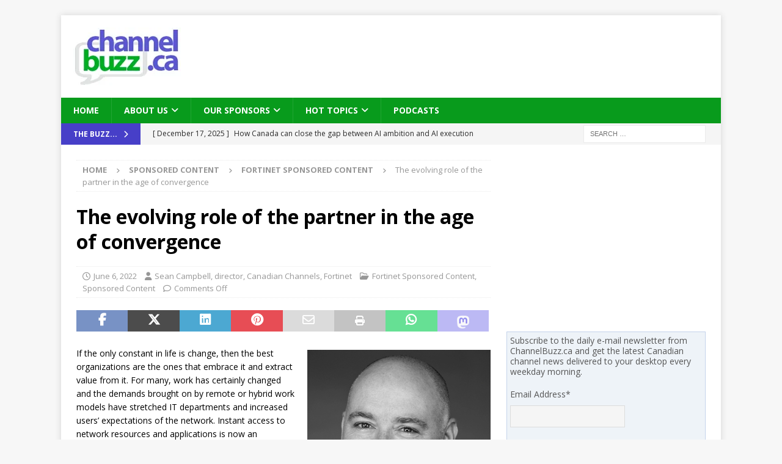

--- FILE ---
content_type: text/html; charset=UTF-8
request_url: https://channelbuzz.ca/2022/06/the-evolving-role-of-the-partner-in-the-age-of-convergence-39206/
body_size: 30823
content:
<!DOCTYPE html>
<html class="no-js mh-one-sb" lang="en-CA">
<head>
<meta charset="UTF-8">
<meta name="viewport" content="width=device-width, initial-scale=1.0">
<link rel="profile" href="https://gmpg.org/xfn/11" />
<style id="jetpack-boost-critical-css">@media all{.swiper{display:block;list-style:none;margin-left:auto;margin-right:auto;overflow:hidden;padding:0;position:relative;z-index:1}.swiper-wrapper{box-sizing:initial;display:flex;height:100%;position:relative;width:100%;z-index:1}.swiper-wrapper{transform:translateZ(0)}.swiper-button-next,.swiper-button-prev{align-items:center;color:#007aff;display:flex;height:44px;justify-content:center;margin-top:-22px;position:absolute;top:50%;width:27px;z-index:10}.swiper-button-next svg,.swiper-button-prev svg{height:100%;-o-object-fit:contain;object-fit:contain;transform-origin:center;width:100%}.swiper-button-prev{left:10px;right:auto}.swiper-button-next:after,.swiper-button-prev:after{font-family:swiper-icons;font-size:44px;font-variant:normal;letter-spacing:0;line-height:1;text-transform:none!important}.swiper-button-prev:after{content:"prev"}.swiper-button-next{left:auto;right:10px}.swiper-button-next:after{content:"next"}.swiper-pagination{position:absolute;text-align:center;transform:translateZ(0);z-index:10}:root{--jp-carousel-primary-color:#fff;--jp-carousel-primary-subtle-color:#999;--jp-carousel-bg-color:#000;--jp-carousel-bg-faded-color:#222;--jp-carousel-border-color:#3a3a3a}.jp-carousel-overlay .swiper-button-next,.jp-carousel-overlay .swiper-button-prev{background-image:none}.jp-carousel-wrap *{line-height:inherit}.jp-carousel-wrap.swiper{height:auto;width:100vw}.jp-carousel-overlay .swiper-button-next,.jp-carousel-overlay .swiper-button-prev{opacity:.5;height:initial;width:initial;padding:20px 40px;background-image:none}.jp-carousel-overlay .swiper-button-next::after,.jp-carousel-overlay .swiper-button-prev::after{content:none}.jp-carousel-overlay .swiper-button-next svg,.jp-carousel-overlay .swiper-button-prev svg{height:30px;width:28px;background:var(--jp-carousel-bg-color);border-radius:4px}.jp-carousel-overlay{font-family:"Helvetica Neue",sans-serif!important;z-index:2147483647;overflow-x:hidden;overflow-y:auto;direction:ltr;position:fixed;top:0;right:0;bottom:0;left:0;background:var(--jp-carousel-bg-color)}.jp-carousel-overlay *{box-sizing:border-box}.jp-carousel-overlay h2::before,.jp-carousel-overlay h3::before{content:none;display:none}.jp-carousel-overlay .swiper .swiper-button-prev{left:0;right:auto}.jp-carousel-overlay .swiper .swiper-button-next{right:0;left:auto}.jp-carousel-container{display:grid;grid-template-rows:1fr 64px;height:100%}.jp-carousel-info{display:flex;flex-direction:column;text-align:left!important;-webkit-font-smoothing:subpixel-antialiased!important;z-index:100;background-color:var(--jp-carousel-bg-color);opacity:1}.jp-carousel-info-footer{position:relative;background-color:var(--jp-carousel-bg-color);height:64px;display:flex;align-items:center;justify-content:space-between;width:100vw}.jp-carousel-info-extra{display:none;background-color:var(--jp-carousel-bg-color);padding:35px;width:100vw;border-top:1px solid var(--jp-carousel-bg-faded-color)}.jp-carousel-title-and-caption{margin-bottom:15px}.jp-carousel-photo-info{left:0!important;width:100%!important}.jp-carousel-comments-wrapper{padding:0;width:100%!important;display:none}.jp-carousel-close-hint{letter-spacing:0!important;position:fixed;top:20px;right:30px;padding:10px;text-align:right;width:45px;height:45px;z-index:15;color:var(--jp-carousel-primary-color)}.jp-carousel-close-hint svg{padding:3px 2px;background:var(--jp-carousel-bg-color);border-radius:4px}.jp-carousel-pagination-container{flex:1;margin:0 15px 0 35px}.jp-carousel-pagination,.jp-swiper-pagination{color:var(--jp-carousel-primary-color);font-size:15px;font-weight:400;white-space:nowrap;display:none;position:static!important}.jp-carousel-pagination-container .swiper-pagination{text-align:left;line-height:8px}.jp-carousel-pagination{padding-left:5px}.jp-carousel-info-footer .jp-carousel-photo-title-container{flex:4;justify-content:center;overflow:hidden;margin:0}.jp-carousel-photo-caption,.jp-carousel-photo-title{background:0 0!important;border:none!important;display:inline-block;font:400 20px/1.3em"Helvetica Neue",sans-serif;line-height:normal;letter-spacing:0!important;margin:0 0 10px 0;padding:0;overflow:hidden;text-shadow:none!important;text-transform:none!important;color:var(--jp-carousel-primary-color)}.jp-carousel-info-footer .jp-carousel-photo-caption{text-align:center;font-size:15px;white-space:nowrap;color:var(--jp-carousel-primary-subtle-color);margin:0;text-overflow:ellipsis}.jp-carousel-photo-title{font-size:32px;margin-bottom:2px}.jp-carousel-photo-description{color:var(--jp-carousel-primary-subtle-color);font-size:16px;margin:25px 0;width:100%;overflow:hidden;overflow-wrap:break-word}.jp-carousel-caption{font-size:14px;font-weight:400;margin:0}.jp-carousel-image-meta{color:var(--jp-carousel-primary-color);font:12px/1.4"Helvetica Neue",sans-serif!important;width:100%;display:none}.jp-carousel-image-meta ul{margin:0!important;padding:0!important;list-style:none!important}a.jp-carousel-image-download{display:inline-block;clear:both;color:var(--jp-carousel-primary-subtle-color);line-height:1;font-weight:400;font-size:14px;text-decoration:none}a.jp-carousel-image-download svg{display:inline-block;vertical-align:middle;margin:0 3px;padding-bottom:2px}.jp-carousel-comments{font:15px/1.7"Helvetica Neue",sans-serif!important;font-weight:400;background:none #fff0;width:100%;bottom:10px;margin-top:20px}#jp-carousel-comment-form{margin:0 0 10px!important;width:100%}textarea#jp-carousel-comment-form-comment-field{background:var(--jp-carousel-bg-faded-color);border:1px solid var(--jp-carousel-border-color);color:var(--jp-carousel-primary-subtle-color);font:16px/1.4"Helvetica Neue",sans-serif!important;width:100%;padding:10px 10px 5px;margin:0;float:none;height:147px;box-shadow:inset 2px 2px 2px rgb(0 0 0/.1);border-radius:3px;overflow:hidden;box-sizing:border-box}textarea#jp-carousel-comment-form-comment-field::-webkit-input-placeholder{color:#555}#jp-carousel-loading-overlay{display:none;position:fixed;top:0;bottom:0;left:0;right:0}#jp-carousel-loading-wrapper{display:flex;align-items:center;justify-content:center;height:100vh;width:100vw}#jp-carousel-library-loading,#jp-carousel-library-loading::after{border-radius:50%;width:40px;height:40px}#jp-carousel-library-loading{float:left;margin:22px 0 0 10px;font-size:10px;position:relative;text-indent:-9999em;border-top:8px solid rgb(255 255 255/.2);border-right:8px solid rgb(255 255 255/.2);border-bottom:8px solid rgb(255 255 255/.2);border-left:8px solid var(--jp-carousel-primary-color);transform:translateZ(0)}#jp-carousel-comment-form-spinner,#jp-carousel-comment-form-spinner::after{border-radius:50%;width:20px;height:20px}#jp-carousel-comment-form-spinner{display:none;float:left;font-size:10px;position:absolute;text-indent:-9999em;border-top:4px solid rgb(255 255 255/.2);border-right:4px solid rgb(255 255 255/.2);border-bottom:4px solid rgb(255 255 255/.2);border-left:4px solid var(--jp-carousel-primary-color);transform:translateZ(0);margin:0 auto;top:calc(50% - 15px);left:0;bottom:0;right:0}.jp-carousel-info-content-wrapper{max-width:800px;margin:auto}#jp-carousel-comment-form-submit-and-info-wrapper{display:none;overflow:hidden;width:100%}#jp-carousel-comment-form-commenting-as input{background:var(--jp-carousel-bg-color);border:1px solid var(--jp-carousel-border-color);color:var(--jp-carousel-primary-subtle-color);font:16px/1.4"Helvetica Neue",sans-serif!important;padding:10px;float:left;box-shadow:inset 2px 2px 2px rgb(0 0 0/.2);border-radius:2px;width:285px}#jp-carousel-comment-form-commenting-as fieldset{float:left;border:none;margin:20px 0 0 0;padding:0;clear:both}#jp-carousel-comment-form-commenting-as label{font:400 13px/1.7"Helvetica Neue",sans-serif!important;margin:0 20px 3px 0;float:left;width:100px}#jp-carousel-comment-form-button-submit{margin-top:20px;margin-left:auto;display:block;border:solid 1px var(--jp-carousel-primary-color);background:var(--jp-carousel-bg-color);border-radius:3px;padding:8px 16px;font-size:14px;color:var(--jp-carousel-primary-color)}#jp-carousel-comment-form-container{margin-bottom:15px;width:100%;margin-top:20px;color:var(--jp-carousel-primary-subtle-color);position:relative;overflow:hidden}#jp-carousel-comment-post-results{display:none;overflow:auto;width:100%}#jp-carousel-comments-loading{font:400 15px/1.7"Helvetica Neue",sans-serif!important;display:none;color:var(--jp-carousel-primary-subtle-color);text-align:left;margin-bottom:20px;width:100%;bottom:10px;margin-top:20px}.jp-carousel-photo-icons-container{flex:1;display:block;text-align:right;margin:0 20px 0 30px;white-space:nowrap}.jp-carousel-icon-btn{padding:16px;text-decoration:none;border:none;background:0 0;display:inline-block;height:64px}.jp-carousel-icon{border:none;display:inline-block;line-height:0;font-weight:400;font-style:normal;border-radius:4px;width:31px;padding:4px 3px 3px}.jp-carousel-icon svg{display:inline-block}.jp-carousel-overlay rect{fill:var(--jp-carousel-primary-color)}.jp-carousel-icon .jp-carousel-has-comments-indicator{display:none;font-size:12px;vertical-align:top;margin-left:-16px;line-height:1;padding:2px 4px;border-radius:4px;background:var(--jp-carousel-primary-color);color:var(--jp-carousel-bg-color);font-weight:400;font-family:"Helvetica Neue",sans-serif!important;position:relative}@media only screen and (max-width:760px){.jp-carousel-overlay .swiper .swiper-button-next,.jp-carousel-overlay .swiper .swiper-button-prev{display:none!important}.jp-carousel-image-meta{float:none!important;width:100%!important;box-sizing:border-box;margin-left:0}.jp-carousel-close-hint{font-size:26px!important;position:fixed!important;top:10px;right:10px}.jp-carousel-wrap{background-color:var(--jp-carousel-bg-color)}.jp-carousel-caption{overflow:visible!important}.jp-carousel-info-footer .jp-carousel-photo-title-container{display:none}.jp-carousel-photo-icons-container{margin:0 10px 0 0;white-space:nowrap}.jp-carousel-icon-btn{padding-left:20px}.jp-carousel-pagination{padding-left:5px}.jp-carousel-pagination-container{margin-left:25px}#jp-carousel-comment-form-commenting-as fieldset,#jp-carousel-comment-form-commenting-as input{width:100%;float:none}}}@media all{#jp-relatedposts{display:none;padding-top:1em;margin:1em 0;position:relative;clear:both}.jp-relatedposts::after{content:"";display:block;clear:both}#jp-relatedposts h3.jp-relatedposts-headline{margin:0 0 1em 0;display:inline-block;float:left;font-size:9pt;font-weight:700;font-family:inherit}#jp-relatedposts h3.jp-relatedposts-headline em::before{content:"";display:block;width:100%;min-width:30px;border-top:1px solid rgb(0 0 0/.2);margin-bottom:1em}#jp-relatedposts h3.jp-relatedposts-headline em{font-style:normal;font-weight:700}ul{box-sizing:border-box}.entry-content{counter-reset:footnotes}.screen-reader-text{border:0;clip-path:inset(50%);height:1px;margin:-1px;overflow:hidden;padding:0;position:absolute;width:1px;word-wrap:normal!important}html :where(img[class*=wp-image-]){height:auto;max-width:100%}:where(figure){margin:0 0 1em}@font-face{font-family:FontAwesome;font-style:normal;font-weight:400;font-display:block}@font-face{font-family:FontAwesome;font-style:normal;font-weight:900;font-display:block}@font-face{font-family:FontAwesomeBrands;font-display:block;font-weight:400}.fa,.fab,.far,.fas{-moz-osx-font-smoothing:grayscale;-webkit-font-smoothing:antialiased;display:var(--fa-display,inline-block);font-style:normal;font-variant:normal;line-height:1;text-rendering:auto}.fa,.far,.fas{font-family:FontAwesome}.fab{font-family:FontAwesomeBrands}.far{font-weight:400}.fa,.fas{font-weight:900}.fa-envelope::before{content:""}.fa-print::before{content:""}.fa-chevron-right::before{content:""}.fa-chevron-up::before{content:""}.fa-clock::before{content:""}.fa-caret-right::before{content:""}.fa-user::before{content:""}.fa-folder-open::before{content:""}.fa-comment::before{content:""}.fa-angle-right::before{content:""}.fa-facebook-f:before{content:""}.fa-x-twitter:before{content:""}.fa-linkedin:before{content:""}.fa-whatsapp:before{content:""}.fa-pinterest:before{content:""}a,article,aside,body,div,em,fieldset,figcaption,figure,form,h1,h2,h3,header,html,i,iframe,img,ins,label,li,nav,p,span,ul{margin:0;padding:0;border:0;font-size:100%;font:inherit;vertical-align:baseline}article,aside,figcaption,figure,header,nav{display:block}ul{list-style:none}html{font-size:100%;-ms-text-size-adjust:none;-webkit-text-size-adjust:none}body{font-family:"Open Sans",Helvetica,Arial,sans-serif;font-size:14px;font-size:.875rem;line-height:1.6;background:#f7f7f7;word-wrap:break-word}.mh-container,.mh-container-inner{width:100%;max-width:1080px;margin:0 auto;position:relative}.mh-container-outer{margin:25px auto;-webkit-box-shadow:0 0 10px rgb(50 50 50/.17);-moz-box-shadow:0 0 10px rgb(50 50 50/.17);box-shadow:0 0 10px rgb(50 50 50/.17)}.mh-wrapper{padding:25px;background:#fff}.mh-content{width:65.83%;overflow:hidden}.mh-sidebar{width:31.66%;float:left}.mh-right-sb #main-content{float:left;margin-right:2.5%}.mh-row [class*=mh-col-]:first-child{margin:0}[class*=mh-col-]{float:left;margin-left:2.5%;overflow:hidden}.mh-col-1-3{width:31.66%}.mh-col-2-3{width:65.83%}.clearfix{display:block}.clearfix:after{content:".";display:block;clear:both;visibility:hidden;line-height:0;height:0;margin:0;padding:0}h1{font-size:32px;font-size:2rem}h2{font-size:24px;font-size:1.5rem}h3{font-size:20px;font-size:1.25rem}h1,h2,h3{font-family:"Open Sans",Helvetica,Arial,sans-serif;color:#000;line-height:1.3;font-weight:700}em,i{font-style:italic}a{color:#000;text-decoration:none}.screen-reader-text{position:absolute;top:-9999rem;left:-9999rem}.entry-content ul{list-style:square}.entry-content ul{margin:0 0 20px 40px}.entry-content li{margin-bottom:5px}.mh-preheader{background:#e64946}.mh-subheader{background:#f5f5f5}.mh-header-bar-content{overflow:visible}.mh-header-bar-bottom-right,.mh-header-bar-top-right{float:right}.mh-header{background:#fff}.mh-site-logo{padding:20px;overflow:hidden}.mh-header-search{float:right;padding:3px 0}.mh-header-search .search-form{float:right;margin-right:25px}.mh-header-search .search-form .search-field{min-width:200px;height:29px;line-height:29px;padding:0 10px}.mh-ticker-bottom{font-size:12px;height:35px}.mh-ticker-title-bottom{padding:0 20px}#mh-ticker-loop-bottom{height:35px;overflow:hidden}.mh-ticker-item-bottom{padding:0 20px}.mh-ticker-item-bottom a{display:block;color:#2a2a2a}.mh-ticker-title{float:left;font-weight:700;color:#fff;line-height:35px;background:#e64946;text-align:center;text-transform:uppercase}.mh-ticker-title .fa{margin-left:10px}.mh-ticker-item{line-height:34px}.mh-ticker-item-cat .fa,.mh-ticker-item-date{margin-right:5px}.mh-ticker-item-cat{margin-left:5px;text-transform:uppercase}.mh-navigation{text-transform:uppercase}.mh-navigation li{float:left;position:relative;font-size:11px}.mh-navigation li a{display:block;color:#fff}.mh-navigation ul ul{display:none;position:absolute}.mh-navigation ul ul li{width:100%;min-width:16em}.mh-navigation .menu-item-has-children>a:after{font-family:FontAwesome;font-weight:600;line-height:1;content:"";margin-left:5px}.mh-main-nav-wrap{background:#2a2a2a}.mh-main-nav li{font-size:14px;font-weight:700}.mh-main-nav li a{padding:10px 20px;border-left:1px solid rgb(255 255 255/.1)}.mh-main-nav .sub-menu li a,.mh-main-nav li:first-child a{border:none}.mh-breadcrumb{padding:5px 10px;border-top:1px dotted #ebebeb;border-bottom:1px dotted #ebebeb}.mh-breadcrumb,.mh-breadcrumb a{font-size:13px;font-size:.8125rem;color:#979797;margin-bottom:20px;margin-bottom:1.25rem}.mh-breadcrumb a{font-weight:700;text-transform:uppercase}.mh-breadcrumb-delimiter{margin:0 15px;font-size:10px}.entry-header{margin-bottom:20px;margin-bottom:1.25rem}.entry-header .entry-title{padding-bottom:10px;padding-bottom:.625rem}.mh-subheading-top{border-bottom:3px solid #2a2a2a}.mh-subheading{display:block;font-size:13px;font-size:.8125rem;color:#fff;padding:5px 10px;margin-bottom:10px;margin-bottom:.625rem;background:#e64946;text-transform:uppercase}.entry-content h2,.entry-content h3,.entry-content p{margin-bottom:20px;margin-bottom:1.25rem}.entry-content a{font-weight:600;color:#e64946}.mh-meta{font-size:13px;font-size:.8125rem}.mh-meta,.mh-meta a{color:#979797}.mh-meta span{margin-right:10px}.mh-meta .fa,.mh-meta .far{margin-right:5px}.entry-meta{margin-top:5px}.entry-header .entry-meta{margin-top:10px;margin-top:.625rem;padding:5px 10px;border-top:1px dotted #ebebeb;border-bottom:1px dotted #ebebeb}img{max-width:100%;height:auto;vertical-align:bottom}iframe{max-width:100%}.entry-content .alignright{display:inline;float:right;margin:5px 0 20px 20px;margin:.3125rem 0 1.25rem 1.25rem}.wp-caption{max-width:100%}.wp-caption-text{display:block;font-size:12px;font-size:.75rem;font-weight:700;line-height:1.4;color:#000;margin-top:5px}.alignright .wp-caption-text{margin-bottom:0}#respond #cancel-comment-reply-link{font-size:12px;font-size:.75rem;color:#2a2a2a;margin-left:10px}#respond #cancel-comment-reply-link:before{font-family:FontAwesome;font-weight:600;color:#e64946;content:"";margin-right:5px}#commentform p{margin-bottom:10px}input{font-size:12px;padding:5px;border:1px solid rgb(0 0 0/.1);vertical-align:middle;background:#f5f5f5}input[type=text]{width:60%}input[type=submit]{display:inline-block;min-width:150px;font-weight:700;color:#fff;padding:10px 15px;background:#e64946;text-transform:uppercase;border:0;-webkit-appearance:none}textarea{width:96%;line-height:1.5;padding:5px;border:1px solid rgb(0 0 0/.1);background:#f5f5f5}.search-form input{font-size:11px;line-height:1;color:#1f1e1e;text-transform:uppercase}.search-form .search-submit{display:none}.search-form .search-field{position:relative;padding:10px;margin:0;border:1px solid #ebebeb;background:#fff;-webkit-appearance:none;-webkit-border-radius:0;border-radius:0}.mh-share-buttons{margin-bottom:25px;overflow:hidden;display:flex}.entry-content .mh-share-buttons a{color:#fff;display:block;width:100%}.mh-share-buttons a span{width:100%}.mh-share-buttons .fab,.mh-share-buttons .far{display:inline-block;font-size:20px}.mh-share-button{float:left;font-size:16px;padding:5px 0;text-align:center;text-transform:uppercase;opacity:.7}.mh-facebook span{background:#3e64ad}.mh-twitter span{background:#000}.mh-linkedin span{background:#0084bf}.mh-pinterest span{background:#de010d}.mh-email span{background:#ccc}.mh-print span{background:#aaa}.mh-whatsapp span{background:#25d366}.mh-mastodon span{background:#a09bf0}.mh-back-to-top{display:none;position:fixed;right:25px;bottom:25px;padding:8px 8px 5px;color:#fff;background:#e64946;z-index:999}.mh-back-to-top .fa{font-size:24px}.mh-widget{margin-bottom:25px;overflow:hidden}.mh-header-2{margin:20px 20px 20px 0;text-align:right;overflow:hidden}@media screen and (max-width:1475px){.mh-boxed-layout .mh-container{width:95%}.mh-boxed-layout .mh-container-inner{width:100%}}@media screen and (max-width:1120px){.mh-container-inner{width:100%}.mh-main-nav li{font-size:12px}.mh-main-nav li a{padding:10px 15px}}@media screen and (max-width:900px){#mh-mobile .mh-header-2{margin:20px}#mh-mobile .mh-container{width:100%}.mh-container-outer{margin:0 auto}#mh-mobile .mh-site-logo,.mh-wrapper{padding:20px}.mh-header-search .search-form{margin-right:20px}.mh-widget{margin-bottom:20px}}@media screen and (max-width:767px){.mh-header-bar-bottom-left,.mh-header-bar-top-left{display:none}.mh-content,.mh-header-bar-content,.mh-header-widget-2,.mh-right-sb #main-content,.mh-sidebar,.mh-site-identity{float:none;width:100%;margin:0}.mh-header-search{float:none;width:100%;margin:0;padding:10px 0}.mh-header-search .search-form{float:none;text-align:center;margin:0}.mh-header-search .search-field{width:250px;max-width:100%}.mh-site-logo{text-align:center}.entry-header .entry-title{font-size:24px;font-size:1.5rem}#mh-mobile .mh-header-2{margin:0 20px 20px 20px;text-align:center}.mh-sidebar{margin-top:20px}.entry-header .entry-meta,.mh-breadcrumb{padding:5px 0}.entry-content figure.alignright,.entry-content img.alignright{float:none;display:block;margin-left:auto;margin-right:auto;text-align:center}}@media screen and (max-width:620px){input[type=text]{width:88%}[class*=mh-col-]{float:none;width:100%;margin:0}.entry-meta-categories{display:none}.entry-content ul{margin:0 0 20px 20px}}@media only screen and (max-width:420px){.mh-header-search .search-form .search-field{width:215px;min-width:215px}}.mc_signup_submit{text-align:center}ul.mc_list{list-style-type:none;margin-left:0;padding-left:0}ul.mc_list li{font-size:14px}.mc_subheader{line-height:1.25em;margin-bottom:18px}.mc_merge_var{padding:0;margin:0;margin-bottom:1em}.mc_var_label{display:block;margin-bottom:.5em}.mc_input{-moz-box-sizing:border-box;-webkit-box-sizing:border-box;box-sizing:border-box;padding:10px 8px;width:100%}.mc_list li{list-style:none;background:0 0!important}.mc_signup_submit_button{margin-top:1.5em;padding:10px 8px;width:80%}.mc_unsub_link a{font-size:.75em}.mc_unsub_link{margin-top:1em}.mc_email_format{display:block;font-weight:700;margin-top:1em;margin-bottom:.5em}.mc_email_options{margin-top:.5em}.mc_email_type{padding-left:4px}.mc-indicates-required{width:100%;margin-top:1em}.sd-content ul{padding:0!important;margin:0!important;list-style:none!important}.sd-content ul li{display:inline-block;margin:0 8px 12px 0;padding:0}.sd-content ul li a.sd-button,.sd-social-icon-text .sd-content ul li a.sd-button{text-decoration:none!important;display:inline-block;font-size:13px;font-family:"Open Sans",sans-serif;font-weight:500;border-radius:4px;color:#2c3338!important;background:#fff;box-shadow:0 1px 2px rgb(0 0 0/.12),0 0 0 1px rgb(0 0 0/.12);text-shadow:none;line-height:23px;padding:4px 11px 3px 9px}.sd-content ul li a.sd-button>span,.sd-social-icon-text .sd-content ul li a.sd-button>span{line-height:23px;margin-left:6px}.sd-content ul li a.sd-button::before{display:inline-block;-webkit-font-smoothing:antialiased;-moz-osx-font-smoothing:grayscale;font:400 18px/1 social-logos;vertical-align:top;text-align:center}.sd-social-icon-text ul li a.sd-button::before{position:relative;top:2px}@media screen and (-webkit-min-device-pixel-ratio:0){.sd-content ul li a.sd-button::before{position:relative;top:2px}}.sd-social-icon-text .sd-content li.share-print a::before{content:""}.sd-social-icon-text .sd-content li.share-email a::before{content:""}.sd-social-icon-text .sd-content li.share-reddit a::before{content:""}.sd-social-icon-text .sd-content li.share-tumblr a::before{content:""}.sd-social-icon-text .sd-content li.share-pinterest a::before{content:""}.sharing-hidden .inner{position:absolute;z-index:2;border:1px solid #ccc;padding:10px;background:#fff;box-shadow:0 5px 20px rgb(0 0 0/.2);border-radius:2px;margin-top:5px;max-width:400px}.sharing-hidden .inner ul{margin:0!important}.sharing-hidden .inner::after,.sharing-hidden .inner::before{position:absolute;z-index:1;top:-8px;left:20px;width:0;height:0;border-left:6px solid #fff0;border-right:6px solid #fff0;border-bottom:8px solid #ccc;content:"";display:block}.sharing-hidden .inner::after{z-index:2;top:-7px;border-left:6px solid #fff0;border-right:6px solid #fff0;border-bottom:8px solid #fff}.sharing-hidden ul{margin:0}}</style><title>The evolving role of the partner in the age of convergence &#8211; ChannelBuzz.ca</title>
<meta name='robots' content='max-image-preview:large' />
	<style>img:is([sizes="auto" i], [sizes^="auto," i]) { contain-intrinsic-size: 3000px 1500px }</style>
	<link rel='dns-prefetch' href='//stats.wp.com' />
<link rel='dns-prefetch' href='//fonts.googleapis.com' />
<link rel='preconnect' href='//i0.wp.com' />
<link rel='preconnect' href='//c0.wp.com' />

<noscript><link rel='stylesheet' id='all-css-4cc427b05fa6dc32c181e6220320d2dd' href='https://channelbuzz.ca/wp-content/boost-cache/static/da9882a2ef.min.css' type='text/css' media='all' /></noscript><link data-media="all" onload="this.media=this.dataset.media; delete this.dataset.media; this.removeAttribute( &#039;onload&#039; );" rel='stylesheet' id='all-css-4cc427b05fa6dc32c181e6220320d2dd' href='https://channelbuzz.ca/wp-content/boost-cache/static/da9882a2ef.min.css' type='text/css' media="not all" />
<style id='mailchimp_sf_main_css-inline-css'>
	.mc_signup_form {
		padding:5px;
		border-width: 1px;
		border-style: solid;
		border-color: #C4D3EA;
		color: #555555;
		background-color: #EEF3F8;
	}
	
</style>
<style id='wp-emoji-styles-inline-css'>

	img.wp-smiley, img.emoji {
		display: inline !important;
		border: none !important;
		box-shadow: none !important;
		height: 1em !important;
		width: 1em !important;
		margin: 0 0.07em !important;
		vertical-align: -0.1em !important;
		background: none !important;
		padding: 0 !important;
	}
</style>
<style id='classic-theme-styles-inline-css'>
/*! This file is auto-generated */
.wp-block-button__link{color:#fff;background-color:#32373c;border-radius:9999px;box-shadow:none;text-decoration:none;padding:calc(.667em + 2px) calc(1.333em + 2px);font-size:1.125em}.wp-block-file__button{background:#32373c;color:#fff;text-decoration:none}
</style>
<style id='jetpack-sharing-buttons-style-inline-css'>
.jetpack-sharing-buttons__services-list{display:flex;flex-direction:row;flex-wrap:wrap;gap:0;list-style-type:none;margin:5px;padding:0}.jetpack-sharing-buttons__services-list.has-small-icon-size{font-size:12px}.jetpack-sharing-buttons__services-list.has-normal-icon-size{font-size:16px}.jetpack-sharing-buttons__services-list.has-large-icon-size{font-size:24px}.jetpack-sharing-buttons__services-list.has-huge-icon-size{font-size:36px}@media print{.jetpack-sharing-buttons__services-list{display:none!important}}.editor-styles-wrapper .wp-block-jetpack-sharing-buttons{gap:0;padding-inline-start:0}ul.jetpack-sharing-buttons__services-list.has-background{padding:1.25em 2.375em}
</style>
<style id='powerpress-player-block-style-inline-css'>


</style>
<style id='global-styles-inline-css'>
:root{--wp--preset--aspect-ratio--square: 1;--wp--preset--aspect-ratio--4-3: 4/3;--wp--preset--aspect-ratio--3-4: 3/4;--wp--preset--aspect-ratio--3-2: 3/2;--wp--preset--aspect-ratio--2-3: 2/3;--wp--preset--aspect-ratio--16-9: 16/9;--wp--preset--aspect-ratio--9-16: 9/16;--wp--preset--color--black: #000000;--wp--preset--color--cyan-bluish-gray: #abb8c3;--wp--preset--color--white: #ffffff;--wp--preset--color--pale-pink: #f78da7;--wp--preset--color--vivid-red: #cf2e2e;--wp--preset--color--luminous-vivid-orange: #ff6900;--wp--preset--color--luminous-vivid-amber: #fcb900;--wp--preset--color--light-green-cyan: #7bdcb5;--wp--preset--color--vivid-green-cyan: #00d084;--wp--preset--color--pale-cyan-blue: #8ed1fc;--wp--preset--color--vivid-cyan-blue: #0693e3;--wp--preset--color--vivid-purple: #9b51e0;--wp--preset--gradient--vivid-cyan-blue-to-vivid-purple: linear-gradient(135deg,rgba(6,147,227,1) 0%,rgb(155,81,224) 100%);--wp--preset--gradient--light-green-cyan-to-vivid-green-cyan: linear-gradient(135deg,rgb(122,220,180) 0%,rgb(0,208,130) 100%);--wp--preset--gradient--luminous-vivid-amber-to-luminous-vivid-orange: linear-gradient(135deg,rgba(252,185,0,1) 0%,rgba(255,105,0,1) 100%);--wp--preset--gradient--luminous-vivid-orange-to-vivid-red: linear-gradient(135deg,rgba(255,105,0,1) 0%,rgb(207,46,46) 100%);--wp--preset--gradient--very-light-gray-to-cyan-bluish-gray: linear-gradient(135deg,rgb(238,238,238) 0%,rgb(169,184,195) 100%);--wp--preset--gradient--cool-to-warm-spectrum: linear-gradient(135deg,rgb(74,234,220) 0%,rgb(151,120,209) 20%,rgb(207,42,186) 40%,rgb(238,44,130) 60%,rgb(251,105,98) 80%,rgb(254,248,76) 100%);--wp--preset--gradient--blush-light-purple: linear-gradient(135deg,rgb(255,206,236) 0%,rgb(152,150,240) 100%);--wp--preset--gradient--blush-bordeaux: linear-gradient(135deg,rgb(254,205,165) 0%,rgb(254,45,45) 50%,rgb(107,0,62) 100%);--wp--preset--gradient--luminous-dusk: linear-gradient(135deg,rgb(255,203,112) 0%,rgb(199,81,192) 50%,rgb(65,88,208) 100%);--wp--preset--gradient--pale-ocean: linear-gradient(135deg,rgb(255,245,203) 0%,rgb(182,227,212) 50%,rgb(51,167,181) 100%);--wp--preset--gradient--electric-grass: linear-gradient(135deg,rgb(202,248,128) 0%,rgb(113,206,126) 100%);--wp--preset--gradient--midnight: linear-gradient(135deg,rgb(2,3,129) 0%,rgb(40,116,252) 100%);--wp--preset--font-size--small: 13px;--wp--preset--font-size--medium: 20px;--wp--preset--font-size--large: 36px;--wp--preset--font-size--x-large: 42px;--wp--preset--spacing--20: 0.44rem;--wp--preset--spacing--30: 0.67rem;--wp--preset--spacing--40: 1rem;--wp--preset--spacing--50: 1.5rem;--wp--preset--spacing--60: 2.25rem;--wp--preset--spacing--70: 3.38rem;--wp--preset--spacing--80: 5.06rem;--wp--preset--shadow--natural: 6px 6px 9px rgba(0, 0, 0, 0.2);--wp--preset--shadow--deep: 12px 12px 50px rgba(0, 0, 0, 0.4);--wp--preset--shadow--sharp: 6px 6px 0px rgba(0, 0, 0, 0.2);--wp--preset--shadow--outlined: 6px 6px 0px -3px rgba(255, 255, 255, 1), 6px 6px rgba(0, 0, 0, 1);--wp--preset--shadow--crisp: 6px 6px 0px rgba(0, 0, 0, 1);}:where(.is-layout-flex){gap: 0.5em;}:where(.is-layout-grid){gap: 0.5em;}body .is-layout-flex{display: flex;}.is-layout-flex{flex-wrap: wrap;align-items: center;}.is-layout-flex > :is(*, div){margin: 0;}body .is-layout-grid{display: grid;}.is-layout-grid > :is(*, div){margin: 0;}:where(.wp-block-columns.is-layout-flex){gap: 2em;}:where(.wp-block-columns.is-layout-grid){gap: 2em;}:where(.wp-block-post-template.is-layout-flex){gap: 1.25em;}:where(.wp-block-post-template.is-layout-grid){gap: 1.25em;}.has-black-color{color: var(--wp--preset--color--black) !important;}.has-cyan-bluish-gray-color{color: var(--wp--preset--color--cyan-bluish-gray) !important;}.has-white-color{color: var(--wp--preset--color--white) !important;}.has-pale-pink-color{color: var(--wp--preset--color--pale-pink) !important;}.has-vivid-red-color{color: var(--wp--preset--color--vivid-red) !important;}.has-luminous-vivid-orange-color{color: var(--wp--preset--color--luminous-vivid-orange) !important;}.has-luminous-vivid-amber-color{color: var(--wp--preset--color--luminous-vivid-amber) !important;}.has-light-green-cyan-color{color: var(--wp--preset--color--light-green-cyan) !important;}.has-vivid-green-cyan-color{color: var(--wp--preset--color--vivid-green-cyan) !important;}.has-pale-cyan-blue-color{color: var(--wp--preset--color--pale-cyan-blue) !important;}.has-vivid-cyan-blue-color{color: var(--wp--preset--color--vivid-cyan-blue) !important;}.has-vivid-purple-color{color: var(--wp--preset--color--vivid-purple) !important;}.has-black-background-color{background-color: var(--wp--preset--color--black) !important;}.has-cyan-bluish-gray-background-color{background-color: var(--wp--preset--color--cyan-bluish-gray) !important;}.has-white-background-color{background-color: var(--wp--preset--color--white) !important;}.has-pale-pink-background-color{background-color: var(--wp--preset--color--pale-pink) !important;}.has-vivid-red-background-color{background-color: var(--wp--preset--color--vivid-red) !important;}.has-luminous-vivid-orange-background-color{background-color: var(--wp--preset--color--luminous-vivid-orange) !important;}.has-luminous-vivid-amber-background-color{background-color: var(--wp--preset--color--luminous-vivid-amber) !important;}.has-light-green-cyan-background-color{background-color: var(--wp--preset--color--light-green-cyan) !important;}.has-vivid-green-cyan-background-color{background-color: var(--wp--preset--color--vivid-green-cyan) !important;}.has-pale-cyan-blue-background-color{background-color: var(--wp--preset--color--pale-cyan-blue) !important;}.has-vivid-cyan-blue-background-color{background-color: var(--wp--preset--color--vivid-cyan-blue) !important;}.has-vivid-purple-background-color{background-color: var(--wp--preset--color--vivid-purple) !important;}.has-black-border-color{border-color: var(--wp--preset--color--black) !important;}.has-cyan-bluish-gray-border-color{border-color: var(--wp--preset--color--cyan-bluish-gray) !important;}.has-white-border-color{border-color: var(--wp--preset--color--white) !important;}.has-pale-pink-border-color{border-color: var(--wp--preset--color--pale-pink) !important;}.has-vivid-red-border-color{border-color: var(--wp--preset--color--vivid-red) !important;}.has-luminous-vivid-orange-border-color{border-color: var(--wp--preset--color--luminous-vivid-orange) !important;}.has-luminous-vivid-amber-border-color{border-color: var(--wp--preset--color--luminous-vivid-amber) !important;}.has-light-green-cyan-border-color{border-color: var(--wp--preset--color--light-green-cyan) !important;}.has-vivid-green-cyan-border-color{border-color: var(--wp--preset--color--vivid-green-cyan) !important;}.has-pale-cyan-blue-border-color{border-color: var(--wp--preset--color--pale-cyan-blue) !important;}.has-vivid-cyan-blue-border-color{border-color: var(--wp--preset--color--vivid-cyan-blue) !important;}.has-vivid-purple-border-color{border-color: var(--wp--preset--color--vivid-purple) !important;}.has-vivid-cyan-blue-to-vivid-purple-gradient-background{background: var(--wp--preset--gradient--vivid-cyan-blue-to-vivid-purple) !important;}.has-light-green-cyan-to-vivid-green-cyan-gradient-background{background: var(--wp--preset--gradient--light-green-cyan-to-vivid-green-cyan) !important;}.has-luminous-vivid-amber-to-luminous-vivid-orange-gradient-background{background: var(--wp--preset--gradient--luminous-vivid-amber-to-luminous-vivid-orange) !important;}.has-luminous-vivid-orange-to-vivid-red-gradient-background{background: var(--wp--preset--gradient--luminous-vivid-orange-to-vivid-red) !important;}.has-very-light-gray-to-cyan-bluish-gray-gradient-background{background: var(--wp--preset--gradient--very-light-gray-to-cyan-bluish-gray) !important;}.has-cool-to-warm-spectrum-gradient-background{background: var(--wp--preset--gradient--cool-to-warm-spectrum) !important;}.has-blush-light-purple-gradient-background{background: var(--wp--preset--gradient--blush-light-purple) !important;}.has-blush-bordeaux-gradient-background{background: var(--wp--preset--gradient--blush-bordeaux) !important;}.has-luminous-dusk-gradient-background{background: var(--wp--preset--gradient--luminous-dusk) !important;}.has-pale-ocean-gradient-background{background: var(--wp--preset--gradient--pale-ocean) !important;}.has-electric-grass-gradient-background{background: var(--wp--preset--gradient--electric-grass) !important;}.has-midnight-gradient-background{background: var(--wp--preset--gradient--midnight) !important;}.has-small-font-size{font-size: var(--wp--preset--font-size--small) !important;}.has-medium-font-size{font-size: var(--wp--preset--font-size--medium) !important;}.has-large-font-size{font-size: var(--wp--preset--font-size--large) !important;}.has-x-large-font-size{font-size: var(--wp--preset--font-size--x-large) !important;}
:where(.wp-block-post-template.is-layout-flex){gap: 1.25em;}:where(.wp-block-post-template.is-layout-grid){gap: 1.25em;}
:where(.wp-block-columns.is-layout-flex){gap: 2em;}:where(.wp-block-columns.is-layout-grid){gap: 2em;}
:root :where(.wp-block-pullquote){font-size: 1.5em;line-height: 1.6;}
</style>
<noscript><link rel='stylesheet' id='mh-google-fonts-css' href='https://fonts.googleapis.com/css?family=Open+Sans:300,400,400italic,600,700' media='all' />
</noscript><link data-media="all" onload="this.media=this.dataset.media; delete this.dataset.media; this.removeAttribute( &#039;onload&#039; );" rel='stylesheet' id='mh-google-fonts-css' href='https://fonts.googleapis.com/css?family=Open+Sans:300,400,400italic,600,700' media="not all" />





<link rel="https://api.w.org/" href="https://channelbuzz.ca/wp-json/" /><link rel="alternate" title="JSON" type="application/json" href="https://channelbuzz.ca/wp-json/wp/v2/posts/39206" /><link rel="EditURI" type="application/rsd+xml" title="RSD" href="https://channelbuzz.ca/xmlrpc.php?rsd" />
<link rel="canonical" href="https://channelbuzz.ca/2022/06/the-evolving-role-of-the-partner-in-the-age-of-convergence-39206/" />
            
            	<style>img#wpstats{display:none}</style>
		<!--[if lt IE 9]>
<script data-jetpack-boost="ignore" src="https://channelbuzz.ca/wp-content/themes/mh-magazine/js/css3-mediaqueries.js"></script>
<![endif]-->
<!--[if lt IE 9]>
<script data-jetpack-boost="ignore" src="https://channelbuzz.ca/wp-content/themes/mh-magazine/js/css3-mediaqueries.js"></script>
<![endif]-->
<style type="text/css">
.mh-navigation li:hover, .mh-navigation ul li:hover > ul, .mh-main-nav-wrap, .mh-main-nav, .mh-social-nav li a:hover, .entry-tags li, .mh-slider-caption, .mh-widget-layout8 .mh-widget-title .mh-footer-widget-title-inner, .mh-widget-col-1 .mh-slider-caption, .mh-widget-col-1 .mh-posts-lineup-caption, .mh-carousel-layout1, .mh-spotlight-widget, .mh-social-widget li a, .mh-author-bio-widget, .mh-footer-widget .mh-tab-comment-excerpt, .mh-nip-item:hover .mh-nip-overlay, .mh-widget .tagcloud a, .mh-footer-widget .tagcloud a, .mh-footer, .mh-copyright-wrap, input[type=submit]:hover, #infinite-handle span:hover { background: #089b1c; }
.mh-extra-nav-bg { background: rgba(8, 155, 28, 0.2); }
.mh-slider-caption, .mh-posts-stacked-title, .mh-posts-lineup-caption { background: #089b1c; background: rgba(8, 155, 28, 0.8); }
@media screen and (max-width: 900px) { #mh-mobile .mh-slider-caption, #mh-mobile .mh-posts-lineup-caption { background: rgba(8, 155, 28, 1); } }
.slicknav_menu, .slicknav_nav ul, #mh-mobile .mh-footer-widget .mh-posts-stacked-overlay { border-color: #089b1c; }
.mh-copyright, .mh-copyright a { color: #fff; }
.mh-widget-layout4 .mh-widget-title { background: #473fc8; background: rgba(71, 63, 200, 0.6); }
.mh-preheader, .mh-wide-layout .mh-subheader, .mh-ticker-title, .mh-main-nav li:hover, .mh-footer-nav, .slicknav_menu, .slicknav_btn, .slicknav_nav .slicknav_item:hover, .slicknav_nav a:hover, .mh-back-to-top, .mh-subheading, .entry-tags .fa, .entry-tags li:hover, .mh-widget-layout2 .mh-widget-title, .mh-widget-layout4 .mh-widget-title-inner, .mh-widget-layout4 .mh-footer-widget-title, .mh-widget-layout5 .mh-widget-title-inner, .mh-widget-layout6 .mh-widget-title, #mh-mobile .flex-control-paging li a.flex-active, .mh-image-caption, .mh-carousel-layout1 .mh-carousel-caption, .mh-tab-button.active, .mh-tab-button.active:hover, .mh-footer-widget .mh-tab-button.active, .mh-social-widget li:hover a, .mh-footer-widget .mh-social-widget li a, .mh-footer-widget .mh-author-bio-widget, .tagcloud a:hover, .mh-widget .tagcloud a:hover, .mh-footer-widget .tagcloud a:hover, .mh-posts-stacked-item .mh-meta, .page-numbers:hover, .mh-loop-pagination .current, .mh-comments-pagination .current, .pagelink, a:hover .pagelink, input[type=submit], #infinite-handle span { background: #473fc8; }
.mh-main-nav-wrap .slicknav_nav ul, blockquote, .mh-widget-layout1 .mh-widget-title, .mh-widget-layout3 .mh-widget-title, .mh-widget-layout5 .mh-widget-title, .mh-widget-layout8 .mh-widget-title:after, #mh-mobile .mh-slider-caption, .mh-carousel-layout1, .mh-spotlight-widget, .mh-author-bio-widget, .mh-author-bio-title, .mh-author-bio-image-frame, .mh-video-widget, .mh-tab-buttons, textarea:hover, input[type=text]:hover, input[type=email]:hover, input[type=tel]:hover, input[type=url]:hover { border-color: #473fc8; }
.mh-header-tagline, .mh-dropcap, .mh-carousel-layout1 .flex-direction-nav a, .mh-carousel-layout2 .mh-carousel-caption, .mh-posts-digest-small-category, .mh-posts-lineup-more, .bypostauthor .fn:after, .mh-comment-list .comment-reply-link:before, #respond #cancel-comment-reply-link:before { color: #473fc8; }
</style>

<!-- Jetpack Open Graph Tags -->
<meta property="og:type" content="article" />
<meta property="og:title" content="The evolving role of the partner in the age of convergence" />
<meta property="og:url" content="https://channelbuzz.ca/2022/06/the-evolving-role-of-the-partner-in-the-age-of-convergence-39206/" />
<meta property="og:description" content="Fortinet Canada’s Sean Campbell outlines opportunities for partners in today’s networking environment in this guest column." />
<meta property="article:published_time" content="2022-06-06T14:45:55+00:00" />
<meta property="article:modified_time" content="2022-05-30T12:59:34+00:00" />
<meta property="og:site_name" content="ChannelBuzz.ca" />
<meta property="og:image" content="https://i0.wp.com/channelbuzz.ca/wp-content/uploads/2019/12/Campbell_Fortinet.jpg?fit=300%2C299&#038;ssl=1" />
<meta property="og:image:width" content="300" />
<meta property="og:image:height" content="299" />
<meta property="og:image:alt" content="" />
<meta name="twitter:site" content="@channelbuzzca" />
<meta name="twitter:text:title" content="The evolving role of the partner in the age of convergence" />
<meta name="twitter:image" content="https://i0.wp.com/channelbuzz.ca/wp-content/uploads/2019/12/Campbell_Fortinet.jpg?fit=300%2C299&#038;ssl=1&#038;w=640" />
<meta name="twitter:card" content="summary_large_image" />

<!-- End Jetpack Open Graph Tags -->
</head>
<body data-rsssl=1 id="mh-mobile" class="wp-singular post-template-default single single-post postid-39206 single-format-standard wp-custom-logo wp-theme-mh-magazine mh-boxed-layout mh-right-sb mh-loop-layout1 mh-widget-layout1" itemscope="itemscope" itemtype="https://schema.org/WebPage">
<div class="mh-container mh-container-outer">
<div class="mh-header-nav-mobile clearfix"></div>
	<div class="mh-preheader">
		<div class="mh-container mh-container-inner mh-row clearfix">
							<div class="mh-header-bar-content mh-header-bar-top-left mh-col-2-3 clearfix">
									</div>
										<div class="mh-header-bar-content mh-header-bar-top-right mh-col-1-3 clearfix">
									</div>
					</div>
	</div>
<header class="mh-header" itemscope="itemscope" itemtype="https://schema.org/WPHeader">
	<div class="mh-container mh-container-inner clearfix">
	   <div class="mh-custom-header clearfix">
<div class="mh-header-columns mh-row clearfix">
<div class="mh-col-1-3 mh-site-identity">
<div class="mh-site-logo" role="banner" itemscope="itemscope" itemtype="https://schema.org/Brand">
<a href="https://channelbuzz.ca/" class="custom-logo-link" rel="home"><img width="176" height="95" src="https://i0.wp.com/channelbuzz.ca/wp-content/uploads/2013/12/cbuzzlogo-new.jpg?fit=176%2C95&amp;ssl=1" class="custom-logo" alt="ChannelBuzz.ca" decoding="async" srcset="https://i0.wp.com/channelbuzz.ca/wp-content/uploads/2013/12/cbuzzlogo-new.jpg?w=176&amp;ssl=1 176w, https://i0.wp.com/channelbuzz.ca/wp-content/uploads/2013/12/cbuzzlogo-new.jpg?resize=160%2C86&amp;ssl=1 160w, https://i0.wp.com/channelbuzz.ca/wp-content/uploads/2013/12/cbuzzlogo-new.jpg?resize=175%2C95&amp;ssl=1 175w" sizes="(max-width: 176px) 100vw, 176px" data-attachment-id="8588" data-permalink="https://channelbuzz.ca/cbuzzlogo-new-2/" data-orig-file="https://i0.wp.com/channelbuzz.ca/wp-content/uploads/2013/12/cbuzzlogo-new.jpg?fit=176%2C95&amp;ssl=1" data-orig-size="176,95" data-comments-opened="1" data-image-meta="{&quot;aperture&quot;:&quot;0&quot;,&quot;credit&quot;:&quot;&quot;,&quot;camera&quot;:&quot;&quot;,&quot;caption&quot;:&quot;&quot;,&quot;created_timestamp&quot;:&quot;0&quot;,&quot;copyright&quot;:&quot;&quot;,&quot;focal_length&quot;:&quot;0&quot;,&quot;iso&quot;:&quot;0&quot;,&quot;shutter_speed&quot;:&quot;0&quot;,&quot;title&quot;:&quot;&quot;}" data-image-title="cbuzzlogo-new" data-image-description="" data-image-caption="" data-medium-file="https://i0.wp.com/channelbuzz.ca/wp-content/uploads/2013/12/cbuzzlogo-new.jpg?fit=176%2C95&amp;ssl=1" data-large-file="https://i0.wp.com/channelbuzz.ca/wp-content/uploads/2013/12/cbuzzlogo-new.jpg?fit=176%2C95&amp;ssl=1" /></a></div>
</div>
<aside class="mh-col-2-3 mh-header-widget-2">
<div id="custom_html-12" class="widget_text mh-widget mh-header-2 widget_custom_html"><div class="textwidget custom-html-widget"><!-- Revive Adserver Hosted edition - Ad Management Asynchronous JS Tag - Generated with Revive Adserver v4.1.4 -->
<ins data-revive-zoneid="4" data-revive-id="727bec5e09208690b050ccfc6a45d384"></ins>
</div></div></aside>
</div>
</div>
	</div>
	<div class="mh-main-nav-wrap">
		<nav class="mh-navigation mh-main-nav mh-container mh-container-inner clearfix" itemscope="itemscope" itemtype="https://schema.org/SiteNavigationElement">
			<div class="menu-main-menu-container"><ul id="menu-main-menu" class="menu"><li id="menu-item-22" class="menu-item menu-item-type-custom menu-item-object-custom menu-item-home menu-item-22"><a href="https://channelbuzz.ca/">Home</a></li>
<li id="menu-item-384" class="menu-item menu-item-type-post_type menu-item-object-page menu-item-has-children menu-item-384"><a href="https://channelbuzz.ca/about/">About Us</a>
<ul class="sub-menu">
	<li id="menu-item-393" class="menu-item menu-item-type-post_type menu-item-object-page menu-item-393"><a href="https://channelbuzz.ca/about/our-team/">Our Team</a></li>
	<li id="menu-item-399" class="menu-item menu-item-type-post_type menu-item-object-page menu-item-399"><a href="https://channelbuzz.ca/our-sponsors/sponsorship-packages/">Sponsor Us</a></li>
	<li id="menu-item-383" class="menu-item menu-item-type-post_type menu-item-object-page menu-item-383"><a href="https://channelbuzz.ca/about/contact/">Contact Us</a></li>
</ul>
</li>
<li id="menu-item-964" class="menu-item menu-item-type-post_type menu-item-object-page menu-item-has-children menu-item-964"><a href="https://channelbuzz.ca/our-sponsors/">Our Sponsors</a>
<ul class="sub-menu">
	<li id="menu-item-12232" class="menu-item menu-item-type-post_type menu-item-object-page menu-item-12232"><a href="https://channelbuzz.ca/our-sponsors/epson-canada/">Epson Canada</a></li>
	<li id="menu-item-19887" class="menu-item menu-item-type-post_type menu-item-object-page menu-item-19887"><a href="https://channelbuzz.ca/our-sponsors/eset-canada/">ESET Canada</a></li>
	<li id="menu-item-2287" class="menu-item menu-item-type-post_type menu-item-object-page menu-item-2287"><a href="https://channelbuzz.ca/our-sponsors/ingram-micro-canada/">Ingram Micro Canada</a></li>
	<li id="menu-item-963" class="menu-item menu-item-type-post_type menu-item-object-page menu-item-963"><a href="https://channelbuzz.ca/our-sponsors/sponsorship-packages/">Sponsorship Packages</a></li>
</ul>
</li>
<li id="menu-item-400" class="menu-item menu-item-type-custom menu-item-object-custom menu-item-home menu-item-has-children menu-item-400"><a href="https://channelbuzz.ca/">Hot Topics</a>
<ul class="sub-menu">
	<li id="menu-item-402" class="menu-item menu-item-type-taxonomy menu-item-object-category menu-item-402"><a href="https://channelbuzz.ca/subjects/channel-programs/">Channel Programs</a></li>
	<li id="menu-item-401" class="menu-item menu-item-type-taxonomy menu-item-object-category menu-item-401"><a href="https://channelbuzz.ca/subjects/cloud/">Cloud</a></li>
	<li id="menu-item-408" class="menu-item menu-item-type-taxonomy menu-item-object-category menu-item-408"><a href="https://channelbuzz.ca/subjects/data-centre/">Data Centre</a></li>
	<li id="menu-item-403" class="menu-item menu-item-type-taxonomy menu-item-object-category menu-item-403"><a href="https://channelbuzz.ca/subjects/distribution/">Distribution</a></li>
	<li id="menu-item-409" class="menu-item menu-item-type-taxonomy menu-item-object-category menu-item-409"><a href="https://channelbuzz.ca/subjects/green/">Green</a></li>
	<li id="menu-item-406" class="menu-item menu-item-type-taxonomy menu-item-object-category menu-item-406"><a href="https://channelbuzz.ca/subjects/managed-services/">Managed Services</a></li>
	<li id="menu-item-407" class="menu-item menu-item-type-taxonomy menu-item-object-category menu-item-407"><a href="https://channelbuzz.ca/subjects/mobility/">Mobility</a></li>
	<li id="menu-item-404" class="menu-item menu-item-type-taxonomy menu-item-object-category menu-item-404"><a href="https://channelbuzz.ca/subjects/networking/">Networking</a></li>
	<li id="menu-item-405" class="menu-item menu-item-type-taxonomy menu-item-object-category menu-item-405"><a href="https://channelbuzz.ca/subjects/security/">Security</a></li>
	<li id="menu-item-410" class="menu-item menu-item-type-taxonomy menu-item-object-category menu-item-410"><a href="https://channelbuzz.ca/subjects/software/">Software</a></li>
	<li id="menu-item-411" class="menu-item menu-item-type-taxonomy menu-item-object-category menu-item-411"><a href="https://channelbuzz.ca/subjects/unified-communications/">Unified Communications</a></li>
	<li id="menu-item-412" class="menu-item menu-item-type-taxonomy menu-item-object-category menu-item-412"><a href="https://channelbuzz.ca/subjects/virtualization/">Virtualization</a></li>
</ul>
</li>
<li id="menu-item-1563" class="menu-item menu-item-type-custom menu-item-object-custom menu-item-1563"><a href="https://channelbuzz.ca/subjects/podcasts/">Podcasts</a></li>
</ul></div>		</nav>
	</div>
	</header>
	<div class="mh-subheader">
		<div class="mh-container mh-container-inner mh-row clearfix">
							<div class="mh-header-bar-content mh-header-bar-bottom-left mh-col-2-3 clearfix">
											<div class="mh-header-ticker mh-header-ticker-bottom">
							<div class="mh-ticker-bottom">
			<div class="mh-ticker-title mh-ticker-title-bottom">
			The Buzz...<i class="fa fa-chevron-right"></i>		</div>
		<div class="mh-ticker-content mh-ticker-content-bottom">
		<ul id="mh-ticker-loop-bottom">				<li class="mh-ticker-item mh-ticker-item-bottom">
					<a href="https://channelbuzz.ca/2025/12/how-canada-can-glose-the-gap-between-ai-ambition-and-ai-execution-45539/" title="How Canada can close the gap between AI ambition and AI execution">
						<span class="mh-ticker-item-date mh-ticker-item-date-bottom">
                        	[ December 17, 2025 ]                        </span>
						<span class="mh-ticker-item-title mh-ticker-item-title-bottom">
							How Canada can close the gap between AI ambition and AI execution						</span>
													<span class="mh-ticker-item-cat mh-ticker-item-cat-bottom">
								<i class="fa fa-caret-right"></i>
																Podcasts							</span>
											</a>
				</li>				<li class="mh-ticker-item mh-ticker-item-bottom">
					<a href="https://channelbuzz.ca/2025/12/the-future-of-rmm-in-an-ai-era-45497/" title="The future of RMM in an AI era">
						<span class="mh-ticker-item-date mh-ticker-item-date-bottom">
                        	[ December 4, 2025 ]                        </span>
						<span class="mh-ticker-item-title mh-ticker-item-title-bottom">
							The future of RMM in an AI era						</span>
													<span class="mh-ticker-item-cat mh-ticker-item-cat-bottom">
								<i class="fa fa-caret-right"></i>
																Datto Sponsored Content							</span>
											</a>
				</li>				<li class="mh-ticker-item mh-ticker-item-bottom">
					<a href="https://channelbuzz.ca/2025/11/msp360-and-halopsa-launch-deep-integration-for-unified-msp-workflows-45462/" title="MSP360 and HaloPSA launch deep integration for unified MSP workflows">
						<span class="mh-ticker-item-date mh-ticker-item-date-bottom">
                        	[ November 30, 2025 ]                        </span>
						<span class="mh-ticker-item-title mh-ticker-item-title-bottom">
							MSP360 and HaloPSA launch deep integration for unified MSP workflows						</span>
													<span class="mh-ticker-item-cat mh-ticker-item-cat-bottom">
								<i class="fa fa-caret-right"></i>
																Endpoint management							</span>
											</a>
				</li>				<li class="mh-ticker-item mh-ticker-item-bottom">
					<a href="https://channelbuzz.ca/2025/11/opticool-partners-with-scansource-company-intelisys-to-expand-channel-access-to-high-efficiency-cooling-45394/" title="OptiCool partners with ScanSource company Intelisys to expand channel access to high-efficiency cooling">
						<span class="mh-ticker-item-date mh-ticker-item-date-bottom">
                        	[ November 24, 2025 ]                        </span>
						<span class="mh-ticker-item-title mh-ticker-item-title-bottom">
							OptiCool partners with ScanSource company Intelisys to expand channel access to high-efficiency cooling						</span>
													<span class="mh-ticker-item-cat mh-ticker-item-cat-bottom">
								<i class="fa fa-caret-right"></i>
																Channel Communities							</span>
											</a>
				</li>				<li class="mh-ticker-item mh-ticker-item-bottom">
					<a href="https://channelbuzz.ca/2025/11/71-of-in-house-it-builds-dont-deliver-on-time-or-on-budget-45442/" title=" 71% of in-house IT builds don’t deliver on time or on budget">
						<span class="mh-ticker-item-date mh-ticker-item-date-bottom">
                        	[ November 24, 2025 ]                        </span>
						<span class="mh-ticker-item-title mh-ticker-item-title-bottom">
							 71% of in-house IT builds don’t deliver on time or on budget						</span>
													<span class="mh-ticker-item-cat mh-ticker-item-cat-bottom">
								<i class="fa fa-caret-right"></i>
																Compliance							</span>
											</a>
				</li>		</ul>
	</div>
</div>						</div>
									</div>
										<div class="mh-header-bar-content mh-header-bar-bottom-right mh-col-1-3 clearfix">
											<aside class="mh-header-search mh-header-search-bottom">
							<form role="search" method="get" class="search-form" action="https://channelbuzz.ca/">
				<label>
					<span class="screen-reader-text">Search for:</span>
					<input type="search" class="search-field" placeholder="Search &hellip;" value="" name="s" />
				</label>
				<input type="submit" class="search-submit" value="Search" />
			</form>						</aside>
									</div>
					</div>
	</div>
<div class="mh-wrapper clearfix">
	<div class="mh-main clearfix">
		<div id="main-content" class="mh-content" role="main" itemprop="mainContentOfPage"><nav class="mh-breadcrumb" itemscope itemtype="https://schema.org/BreadcrumbList"><span itemprop="itemListElement" itemscope itemtype="https://schema.org/ListItem"><a href="https://channelbuzz.ca" title="Home" itemprop="item"><span itemprop="name">Home</span></a><meta itemprop="position" content="1" /></span><span class="mh-breadcrumb-delimiter"><i class="fa fa-angle-right"></i></span><a href="https://channelbuzz.ca/subjects/sponsored-content/">Sponsored Content</a><span class="mh-breadcrumb-delimiter"><i class="fa fa-angle-right"></i></span><span itemprop="itemListElement" itemscope itemtype="https://schema.org/ListItem"><a href="https://channelbuzz.ca/subjects/sponsored-content/fortinet-sponsored-content/" itemprop="item" title="Fortinet Sponsored Content"><span itemprop="name">Fortinet Sponsored Content</span></a><meta itemprop="position" content="2" /></span><span class="mh-breadcrumb-delimiter"><i class="fa fa-angle-right"></i></span>The evolving role of the partner in the age of convergence</nav>
<article id="post-39206" class="post-39206 post type-post status-publish format-standard has-post-thumbnail hentry category-fortinet-sponsored-content category-sponsored-content">
	<header class="entry-header clearfix"><h1 class="entry-title">The evolving role of the partner in the age of convergence</h1><div class="mh-meta entry-meta">
<span class="entry-meta-date updated"><i class="far fa-clock"></i><a href="https://channelbuzz.ca/2022/06/">June 6, 2022</a></span>
<span class="entry-meta-author author vcard"><i class="fa fa-user"></i><a class="fn" href="https://channelbuzz.ca/author/seancampbell/">Sean Campbell, director, Canadian Channels, Fortinet</a></span>
<span class="entry-meta-categories"><i class="far fa-folder-open"></i><a href="https://channelbuzz.ca/subjects/sponsored-content/fortinet-sponsored-content/" rel="category tag">Fortinet Sponsored Content</a>, <a href="https://channelbuzz.ca/subjects/sponsored-content/" rel="category tag">Sponsored Content</a></span>
<span class="entry-meta-comments"><i class="far fa-comment"></i><span class="mh-comment-count-link">Comments Off<span class="screen-reader-text"> on The evolving role of the partner in the age of convergence</span></span></span>
</div>
	</header>
		<div class="entry-content clearfix"><div class="mh-social-top">
<div class="mh-share-buttons clearfix">
	<a class="mh-facebook" href="#" onclick="window.open('https://www.facebook.com/sharer.php?u=https%3A%2F%2Fchannelbuzz.ca%2F2022%2F06%2Fthe-evolving-role-of-the-partner-in-the-age-of-convergence-39206%2F&t=The+evolving+role+of+the+partner+in+the+age+of+convergence', 'facebookShare', 'width=626,height=436'); return false;" title="Share on Facebook">
		<span class="mh-share-button"><i class="fab fa-facebook-f"></i></span>
	</a>
	<a class="mh-twitter" href="#" onclick="window.open('https://twitter.com/share?text=The+evolving+role+of+the+partner+in+the+age+of+convergence:&url=https%3A%2F%2Fchannelbuzz.ca%2F2022%2F06%2Fthe-evolving-role-of-the-partner-in-the-age-of-convergence-39206%2F', 'twitterShare', 'width=626,height=436'); return false;" title="Tweet This Post">
		<span class="mh-share-button"><i class="fab fa-x-twitter"></i></span>
	</a>
	<a class="mh-linkedin" href="#" onclick="window.open('https://www.linkedin.com/shareArticle?mini=true&url=https%3A%2F%2Fchannelbuzz.ca%2F2022%2F06%2Fthe-evolving-role-of-the-partner-in-the-age-of-convergence-39206%2F&source=', 'linkedinShare', 'width=626,height=436'); return false;" title="Share on LinkedIn">
		<span class="mh-share-button"><i class="fab fa-linkedin"></i></span>
	</a>
	<a class="mh-pinterest" href="#" onclick="window.open('https://pinterest.com/pin/create/button/?url=https%3A%2F%2Fchannelbuzz.ca%2F2022%2F06%2Fthe-evolving-role-of-the-partner-in-the-age-of-convergence-39206%2F&media=https://channelbuzz.ca/wp-content/uploads/2019/12/Campbell_Fortinet.jpg&description=The+evolving+role+of+the+partner+in+the+age+of+convergence', 'pinterestShare', 'width=750,height=350'); return false;" title="Pin This Post">
		<span class="mh-share-button"><i class="fab fa-pinterest"></i></span>
	</a>
	<a class="mh-email" href="mailto:?subject=The%20evolving%20role%20of%20the%20partner%20in%20the%20age%20of%20convergence&amp;body=https%3A%2F%2Fchannelbuzz.ca%2F2022%2F06%2Fthe-evolving-role-of-the-partner-in-the-age-of-convergence-39206%2F" title="Send this article to a friend" target="_blank">
		<span class="mh-share-button"><i class="far fa-envelope"></i></span>
	</a>
	<a class="mh-print" href="javascript:window.print()" title="Print this article">
		<span class="mh-share-button"><i class="fas fa-print"></i></span>
	</a>
    <a class="mh-whatsapp" href="#" onclick="window.open('https://api.whatsapp.com/send?phone={phone_number}&text=The+evolving+role+of+the+partner+in+the+age+of+convergence:&url=https%3A%2F%2Fchannelbuzz.ca%2F2022%2F06%2Fthe-evolving-role-of-the-partner-in-the-age-of-convergence-39206%2F', 'whatsappShare', 'width=626,height=436'); return false;" title="Share on Whatsapp">
        <span class="mh-share-button"><i class="fab fa-whatsapp"></i></span>
    </a>
	<a class="mh-mastodon" href="#" onclick="window.open('https://mastodonshare.com/share?text=The+evolving+role+of+the+partner+in+the+age+of+convergence:&url=https%3A%2F%2Fchannelbuzz.ca%2F2022%2F06%2Fthe-evolving-role-of-the-partner-in-the-age-of-convergence-39206%2F', 'mustodonShare', 'width=626,height=436'); return false;" title="Share On Mastodon">
		<span class="mh-share-button">
			<img src="https://channelbuzz.ca/wp-content/themes/mh-magazine/includes/core/assets/images/mostadon-logo.png" height="25px" width="20px">
		</span>
	</a>
</div></div>
<figure id="attachment_32737" aria-describedby="caption-attachment-32737" style="width: 300px" class="wp-caption alignright"><img data-recalc-dims="1" fetchpriority="high" decoding="async" data-attachment-id="32737" data-permalink="https://channelbuzz.ca/2019/12/four-ways-to-grow-your-sd-wan-business-32736/campbell_fortinet/" data-orig-file="https://i0.wp.com/channelbuzz.ca/wp-content/uploads/2019/12/Campbell_Fortinet.jpg?fit=300%2C299&amp;ssl=1" data-orig-size="300,299" data-comments-opened="1" data-image-meta="{&quot;aperture&quot;:&quot;5.6&quot;,&quot;credit&quot;:&quot;&quot;,&quot;camera&quot;:&quot;Canon EOS 5D Mark III&quot;,&quot;caption&quot;:&quot;&quot;,&quot;created_timestamp&quot;:&quot;1452329043&quot;,&quot;copyright&quot;:&quot;&quot;,&quot;focal_length&quot;:&quot;110&quot;,&quot;iso&quot;:&quot;200&quot;,&quot;shutter_speed&quot;:&quot;0.01&quot;,&quot;title&quot;:&quot;&quot;,&quot;orientation&quot;:&quot;0&quot;}" data-image-title="Campbell_Fortinet" data-image-description="" data-image-caption="&lt;p&gt;Sean Campbell, Director Canadian Channels, Fortinet&lt;/p&gt;
" data-medium-file="https://i0.wp.com/channelbuzz.ca/wp-content/uploads/2019/12/Campbell_Fortinet.jpg?fit=300%2C299&amp;ssl=1" data-large-file="https://i0.wp.com/channelbuzz.ca/wp-content/uploads/2019/12/Campbell_Fortinet.jpg?fit=300%2C299&amp;ssl=1" class="size-full wp-image-32737" src="https://i0.wp.com/channelbuzz.ca/wp-content/uploads/2019/12/Campbell_Fortinet.jpg?resize=300%2C299&#038;ssl=1" alt="" width="300" height="299" srcset="https://i0.wp.com/channelbuzz.ca/wp-content/uploads/2019/12/Campbell_Fortinet.jpg?w=300&amp;ssl=1 300w, https://i0.wp.com/channelbuzz.ca/wp-content/uploads/2019/12/Campbell_Fortinet.jpg?resize=80%2C80&amp;ssl=1 80w" sizes="(max-width: 300px) 100vw, 300px" /><figcaption id="caption-attachment-32737" class="wp-caption-text">Sean Campbell, Director Canadian Channels, Fortinet</figcaption></figure>
<p>If the only constant in life is change, then the best organizations are the ones that embrace it and extract value from it. For many, work has certainly changed and the demands brought on by remote or hybrid work models have stretched IT departments and increased users’ expectations of the network. Instant access to network resources and applications is now an expected reality with no regard for where the user is located or the device they’re using.<span class="Apple-converted-space"> </span></p>
<p>As networks expanded to meet these demands, traditional perimeters have been stretched to their limits. New technologies and diverse workstyles result in a multi-edge environment that requires an integrated approach to security to safeguard the network from more frequent and more sophisticated attacks.<span class="Apple-converted-space"> </span></p>
<p><b>A new hybrid reality<span class="Apple-converted-space"> </span></b></p>
<p>New work styles have benefited from cloud adoption, yet many organizations continue to rely on data centers. Organizations that rapidly shifted to a remote work model during the pandemic have found themselves with one foot on premise and another in the cloud.<span class="Apple-converted-space"> </span></p>
<p>New remote work models have changed networks. As a result of increased reliability of <a href="https://www.fortinet.com/solutions/mobile-carrier.html?utm_source=blog&amp;utm_campaign=5G-web">5G networks</a> and the adoption of <a href="https://www.fortinet.com/blog/ciso-collective/5-key-principles-for-securing-smart-networks?utm_source=blog&amp;utm_campaign=5-key-principles-for-securing-smart-networks">smart systems</a>. Today’s hybrid network is <a href="https://www.fortinet.com/blog/industry-trends/keeping-edge-computing-secure">multi-edged</a>, driven by digital transformation, contactless commerce, and data-driven decision making. These highly<span class="Apple-converted-space">  </span>distributed, hybrid networks offer new challenges, such as<span class="Apple-converted-space">  </span>rapidly expanding <a href="https://www.fortinet.com/resources/cyberglossary/attack-surface?utm_source=blog&amp;utm_campaign=attack-surface">attack surface</a>s, changing network configurations, and tracking data across clouds.<span class="Apple-converted-space"> </span></p>
<p>For such organizations, there is no one-size-fits-all approach. As legacy systems are replaced to meet changing network demands, security must keep up. Expectations are high, as legacy solutions struggle to provide users the secure access to applications, data and resources they want regardless of where they are located.<span class="Apple-converted-space"> </span></p>
<p><b>Security and networking convergence is an opportunity for partners</b></p>
<p>Fortinet’s answer to this new hybrid reality is a convergence of security and networking strategies. <a href="https://www.fortinet.com/solutions/enterprise-midsize-business/network-security.html?utm_source=blog&amp;utm_campaign=network-security">Security-driven Networking</a> integrates an organization’s networking environment with a security platform that can effectively defend dynamic environments. This convergence of security and networking offers important benefits as IT capabilities can more easily expand without compromising network visibility and security and while delivering on better productivity.<span class="Apple-converted-space"> </span></p>
<p>Organizations require security solutions that work with their unique network environments and business requirements – but also offer the flexibility they need to grow. A “security-driven networking” approach meets those needs by integrating an organization’s network and security architecture so businesses can embrace digital innovation without exposing themselves to risk.</p>
<p><b>Emergence of a new kind of partner <span class="Apple-converted-space"> </span></b></p>
<p>The growth of security-driven networking opens a door for partners as they offer the levels of protection and support organizations require. Helping customers <a href="https://www.fortinet.com/blog/business-and-technology/converged-platforms-start-with-a-network-firewall?utm_source=blog&amp;utm_medium=blog&amp;utm_campaign=convergence">converge networking and security</a> gives partners a way to demonstrate value, as most organizations will need guidance when addressing their <a href="https://www.fortinet.com/blog/industry-trends/hybrid-and-mutli-cloud-in-the-era-of-work-from-anywhere?utm_source=blog&amp;utm_campaign=hybrid-and-mutli-cloud-in-the-era-of-work-from-anywhere">hybrid IT</a> challenges.<span class="Apple-converted-space"> </span></p>
<p>To guide organizations through a converged security and networking approach, partners should focus on these three areas:<span class="Apple-converted-space"> </span></p>
<ol>
<li>Hybrid-friendly: A network-security approach that recognizes legacy systems and works to provide better visibility across hybrid IT environments, providing protection for endpoints and the cloud. Partners that can shape their offerings to work with a hybrid environment will benefit from the move toward convergence.</li>
<li>Flexible Approach: Flexibility is a hallmark of security-driven networking and a necessity as organizations continue to adjust to new work models. A flexible infrastructure allows organizations to easily adapt to shifts in the IT and cyber-security landscape, allowing them to stay ahead of the competition – and the cybercriminals</li>
<li>Better Performance: Customers expect effective solutions that maintain or improve the user experience, with security to match. Security-driven networking prioritizes performance without sacrificing security, so organizations get the best of both worlds.<span class="Apple-converted-space"> </span></li>
</ol>
<p><b>Partners in convergence</b></p>
<p>Smart partners will be looking for ways to meet the challenges of today’s modern, complex and continuously evolving networks. As hybrid IT becomes the norm for organizations, traditional security solutions will fall behind. Partners have an immense opportunity today to be at the forefront of this convergence of security and networking to deliver better performance, flexibility, and security solutions that are capable of defending against today’s rising cyber threats.<span class="Apple-converted-space"> </span></p>
<div class="sharedaddy sd-sharing-enabled"><div class="robots-nocontent sd-block sd-social sd-social-icon-text sd-sharing"><h3 class="sd-title">Share the Buzz:</h3><div class="sd-content"><ul><li class="share-twitter"><a rel="nofollow noopener noreferrer"
				data-shared="sharing-twitter-39206"
				class="share-twitter sd-button share-icon"
				href="https://channelbuzz.ca/2022/06/the-evolving-role-of-the-partner-in-the-age-of-convergence-39206/?share=twitter"
				target="_blank"
				aria-labelledby="sharing-twitter-39206"
				>
				<span id="sharing-twitter-39206" hidden>Click to share on X (Opens in new window)</span>
				<span>X</span>
			</a></li><li class="share-facebook"><a rel="nofollow noopener noreferrer"
				data-shared="sharing-facebook-39206"
				class="share-facebook sd-button share-icon"
				href="https://channelbuzz.ca/2022/06/the-evolving-role-of-the-partner-in-the-age-of-convergence-39206/?share=facebook"
				target="_blank"
				aria-labelledby="sharing-facebook-39206"
				>
				<span id="sharing-facebook-39206" hidden>Click to share on Facebook (Opens in new window)</span>
				<span>Facebook</span>
			</a></li><li class="share-linkedin"><a rel="nofollow noopener noreferrer"
				data-shared="sharing-linkedin-39206"
				class="share-linkedin sd-button share-icon"
				href="https://channelbuzz.ca/2022/06/the-evolving-role-of-the-partner-in-the-age-of-convergence-39206/?share=linkedin"
				target="_blank"
				aria-labelledby="sharing-linkedin-39206"
				>
				<span id="sharing-linkedin-39206" hidden>Click to share on LinkedIn (Opens in new window)</span>
				<span>LinkedIn</span>
			</a></li><li><a href="#" class="sharing-anchor sd-button share-more"><span>More</span></a></li><li class="share-end"></li></ul><div class="sharing-hidden"><div class="inner" style="display: none;"><ul><li class="share-email"><a rel="nofollow noopener noreferrer"
				data-shared="sharing-email-39206"
				class="share-email sd-button share-icon"
				href="mailto:?subject=%5BShared%20Post%5D%20The%20evolving%20role%20of%20the%20partner%20in%20the%20age%20of%20convergence&#038;body=https%3A%2F%2Fchannelbuzz.ca%2F2022%2F06%2Fthe-evolving-role-of-the-partner-in-the-age-of-convergence-39206%2F&#038;share=email"
				target="_blank"
				aria-labelledby="sharing-email-39206"
				data-email-share-error-title="Do you have email set up?" data-email-share-error-text="If you&#039;re having problems sharing via email, you might not have email set up for your browser. You may need to create a new email yourself." data-email-share-nonce="6d345fac5b" data-email-share-track-url="https://channelbuzz.ca/2022/06/the-evolving-role-of-the-partner-in-the-age-of-convergence-39206/?share=email">
				<span id="sharing-email-39206" hidden>Click to email a link to a friend (Opens in new window)</span>
				<span>Email</span>
			</a></li><li class="share-print"><a rel="nofollow noopener noreferrer"
				data-shared="sharing-print-39206"
				class="share-print sd-button share-icon"
				href="https://channelbuzz.ca/2022/06/the-evolving-role-of-the-partner-in-the-age-of-convergence-39206/#print?share=print"
				target="_blank"
				aria-labelledby="sharing-print-39206"
				>
				<span id="sharing-print-39206" hidden>Click to print (Opens in new window)</span>
				<span>Print</span>
			</a></li><li class="share-reddit"><a rel="nofollow noopener noreferrer"
				data-shared="sharing-reddit-39206"
				class="share-reddit sd-button share-icon"
				href="https://channelbuzz.ca/2022/06/the-evolving-role-of-the-partner-in-the-age-of-convergence-39206/?share=reddit"
				target="_blank"
				aria-labelledby="sharing-reddit-39206"
				>
				<span id="sharing-reddit-39206" hidden>Click to share on Reddit (Opens in new window)</span>
				<span>Reddit</span>
			</a></li><li class="share-tumblr"><a rel="nofollow noopener noreferrer"
				data-shared="sharing-tumblr-39206"
				class="share-tumblr sd-button share-icon"
				href="https://channelbuzz.ca/2022/06/the-evolving-role-of-the-partner-in-the-age-of-convergence-39206/?share=tumblr"
				target="_blank"
				aria-labelledby="sharing-tumblr-39206"
				>
				<span id="sharing-tumblr-39206" hidden>Click to share on Tumblr (Opens in new window)</span>
				<span>Tumblr</span>
			</a></li><li class="share-pinterest"><a rel="nofollow noopener noreferrer"
				data-shared="sharing-pinterest-39206"
				class="share-pinterest sd-button share-icon"
				href="https://channelbuzz.ca/2022/06/the-evolving-role-of-the-partner-in-the-age-of-convergence-39206/?share=pinterest"
				target="_blank"
				aria-labelledby="sharing-pinterest-39206"
				>
				<span id="sharing-pinterest-39206" hidden>Click to share on Pinterest (Opens in new window)</span>
				<span>Pinterest</span>
			</a></li><li class="share-end"></li></ul></div></div></div></div></div>
<div id='jp-relatedposts' class='jp-relatedposts' >
	<h3 class="jp-relatedposts-headline"><em>Related</em></h3>
</div>	</div></article><nav class="mh-post-nav mh-row clearfix" itemscope="itemscope" itemtype="https://schema.org/SiteNavigationElement">
<div class="mh-col-1-2 mh-post-nav-item mh-post-nav-prev">
<a href="https://channelbuzz.ca/2022/06/servicenow-seeing-good-customer-pickup-from-consolidated-impact-customer-resource-offering-39231/" rel="prev"><img width="80" height="60" src="https://i0.wp.com/channelbuzz.ca/wp-content/uploads/2022/06/Paul-Fipps.png?resize=80%2C60&amp;ssl=1" class="attachment-mh-magazine-small size-mh-magazine-small wp-post-image" alt="" decoding="async" srcset="https://i0.wp.com/channelbuzz.ca/wp-content/uploads/2022/06/Paul-Fipps.png?resize=290%2C218&amp;ssl=1 290w, https://i0.wp.com/channelbuzz.ca/wp-content/uploads/2022/06/Paul-Fipps.png?resize=193%2C145&amp;ssl=1 193w" sizes="(max-width: 80px) 100vw, 80px" data-attachment-id="39233" data-permalink="https://channelbuzz.ca/2022/06/servicenow-seeing-good-customer-pickup-from-consolidated-impact-customer-resource-offering-39231/paul-fipps/" data-orig-file="https://i0.wp.com/channelbuzz.ca/wp-content/uploads/2022/06/Paul-Fipps.png?fit=300%2C300&amp;ssl=1" data-orig-size="300,300" data-comments-opened="1" data-image-meta="{&quot;aperture&quot;:&quot;0&quot;,&quot;credit&quot;:&quot;&quot;,&quot;camera&quot;:&quot;&quot;,&quot;caption&quot;:&quot;&quot;,&quot;created_timestamp&quot;:&quot;0&quot;,&quot;copyright&quot;:&quot;&quot;,&quot;focal_length&quot;:&quot;0&quot;,&quot;iso&quot;:&quot;0&quot;,&quot;shutter_speed&quot;:&quot;0&quot;,&quot;title&quot;:&quot;&quot;,&quot;orientation&quot;:&quot;0&quot;}" data-image-title="Paul Fipps" data-image-description="" data-image-caption="" data-medium-file="https://i0.wp.com/channelbuzz.ca/wp-content/uploads/2022/06/Paul-Fipps.png?fit=300%2C300&amp;ssl=1" data-large-file="https://i0.wp.com/channelbuzz.ca/wp-content/uploads/2022/06/Paul-Fipps.png?fit=300%2C300&amp;ssl=1" /><span>Previous</span><p>ServiceNow seeing good customer pickup from consolidated Impact customer resource offering</p></a></div>
<div class="mh-col-1-2 mh-post-nav-item mh-post-nav-next">
<a href="https://channelbuzz.ca/2022/06/illumio-research-finds-nearly-half-of-security-leaders-dont-think-they-will-be-breached-which-contradicts-the-fundamental-tenets-of-zero-trust-strategies-most-profess-to-believe-39238/" rel="next"><img width="80" height="60" src="https://i0.wp.com/channelbuzz.ca/wp-content/uploads/2021/10/PJ-Kirner.png?resize=80%2C60&amp;ssl=1" class="attachment-mh-magazine-small size-mh-magazine-small wp-post-image" alt="" decoding="async" srcset="https://i0.wp.com/channelbuzz.ca/wp-content/uploads/2021/10/PJ-Kirner.png?resize=290%2C218&amp;ssl=1 290w, https://i0.wp.com/channelbuzz.ca/wp-content/uploads/2021/10/PJ-Kirner.png?resize=193%2C145&amp;ssl=1 193w" sizes="(max-width: 80px) 100vw, 80px" data-attachment-id="37831" data-permalink="https://channelbuzz.ca/2021/10/illumio-adds-agentless-cloud-native-visibility-and-control-solution-to-zero-trust-segmentation-portfolio-with-illumio-cloudsecure-37829/pj-kirner-2/" data-orig-file="https://i0.wp.com/channelbuzz.ca/wp-content/uploads/2021/10/PJ-Kirner.png?fit=300%2C323&amp;ssl=1" data-orig-size="300,323" data-comments-opened="1" data-image-meta="{&quot;aperture&quot;:&quot;0&quot;,&quot;credit&quot;:&quot;&quot;,&quot;camera&quot;:&quot;&quot;,&quot;caption&quot;:&quot;&quot;,&quot;created_timestamp&quot;:&quot;0&quot;,&quot;copyright&quot;:&quot;&quot;,&quot;focal_length&quot;:&quot;0&quot;,&quot;iso&quot;:&quot;0&quot;,&quot;shutter_speed&quot;:&quot;0&quot;,&quot;title&quot;:&quot;&quot;,&quot;orientation&quot;:&quot;0&quot;}" data-image-title="PJ Kirner" data-image-description="" data-image-caption="" data-medium-file="https://i0.wp.com/channelbuzz.ca/wp-content/uploads/2021/10/PJ-Kirner.png?fit=300%2C323&amp;ssl=1" data-large-file="https://i0.wp.com/channelbuzz.ca/wp-content/uploads/2021/10/PJ-Kirner.png?fit=300%2C323&amp;ssl=1" /><span>Next</span><p>Illumio research finds nearly half of security leaders don’t think they will be breached, which contradicts the fundamental tenets of Zero Trust Strategies most profess to believe.</p></a></div>
</nav>
<div id="comments" class="mh-comments-wrap">
</div>
		</div>
			<aside class="mh-widget-col-1 mh-sidebar" itemscope="itemscope" itemtype="https://schema.org/WPSideBar"><div id="custom_html-25" class="widget_text mh-widget widget_custom_html"><div class="textwidget custom-html-widget"><!-- Revive Adserver Hosted edition iFrame Tag - Generated with Revive Adserver v5.5.2 -->
<iframe id='a8d81c24' name='a8d81c24' src='https://servedby.revive-adserver.net/afr.php?zoneid=6&amp;cb=INSERT_RANDOM_NUMBER_HERE' frameborder='0' scrolling='no' width='300' height='250' allow='autoplay'><a href='https://servedby.revive-adserver.net/ck.php?n=a153e043&amp;cb=INSERT_RANDOM_NUMBER_HERE' target='_blank'><img src='https://servedby.revive-adserver.net/avw.php?zoneid=6&amp;cb=INSERT_RANDOM_NUMBER_HERE&amp;n=a153e043' border='0' alt='' /></a></iframe>
</div></div><div id="mailchimp_sf_widget-2" class="mh-widget widget_mailchimp_sf_widget">
<div id="mc_signup_4a0fae11a6_1">
	<form method="post" action="#mc_signup_4a0fae11a6_1" id="mc_signup_form_4a0fae11a6_1" class="mc_signup_form">
		<input type="hidden" class="mc_submit_type" name="mc_submit_type" value="html" />
		<input type="hidden" name="mcsf_action" value="mc_submit_signup_form" />
		<input type="hidden" id="_mc_submit_signup_form_nonce" name="_mc_submit_signup_form_nonce" value="c90d28c586" />
			<div class="mc_subheader">
			Subscribe to the daily e-mail newsletter from ChannelBuzz.ca and get the latest Canadian channel news delivered to your desktop every weekday morning.<P>		</div><!-- /mc_subheader -->
		
	<div class="mc_form_inside">

		<div class="mc_message_wrapper">
					</div><!-- /mc_message_wrapper -->

		
<div class="mc_merge_var">
		<label for="mc_mv_EMAIL_2" class="mc_var_label mc_header mc_header_email">Email Address<span class="mc_required">*</span></label>
	<input type="text" size="18" placeholder="" name="mc_mv_EMAIL" id="mc_mv_EMAIL_2" class="mc_input"/>
</div><!-- /mc_merge_var -->
<div class="mc_merge_var">
		<label for="mc_mv_FNAME_3" class="mc_var_label mc_header mc_header_text">First Name</label>
	<input type="text" size="18" placeholder="" name="mc_mv_FNAME" id="mc_mv_FNAME_3" class="mc_input"/>
</div><!-- /mc_merge_var -->
<div class="mc_merge_var">
		<label for="mc_mv_LNAME_4" class="mc_var_label mc_header mc_header_text">Last Name</label>
	<input type="text" size="18" placeholder="" name="mc_mv_LNAME" id="mc_mv_LNAME_4" class="mc_input"/>
</div><!-- /mc_merge_var -->			<div class="mc-indicates-required">
				* = required field			</div><!-- /mc-indicates-required -->
					<div class="mergeRow">
			<label class="mc_email_format">Preferred Format</label>
			<div class="field-group groups mc_email_options">
				<ul class="mc_list">
					<li><input type="radio" name="email_type" id="email_type_html_4a0fae11a6_1" value="html" checked="checked"><label for="email_type_html_4a0fae11a6_1" class="mc_email_type">HTML</label></li>
					<li><input type="radio" name="email_type" id="email_type_text_4a0fae11a6_1" value="text"><label for="email_type_text_4a0fae11a6_1" class="mc_email_type">Text</label></li>
				</ul>
			</div>
		</div>

				<div style="display: none; !important">
		<label for="mailchimp_sf_alt_email">Alternative Email:</label>
		<input type="text" name="mailchimp_sf_alt_email" autocomplete="off"/>
	</div>
	<input type="hidden" class="mailchimp_sf_no_js" name="mailchimp_sf_no_js" value="1" />
	
		<div class="mc_signup_submit">
			<input type="submit" name="mc_signup_submit" class="mc_signup_submit_button" id="mc_signup_submit_4a0fae11a6_1" value="Get the Buzz!" class="button" />
		</div><!-- /mc_signup_submit -->

					<div class="mc_unsub_link" align="center">
				<a href="http://us2.list-manage.com/unsubscribe/?u=36a8801f25203697a9db7b65f&#038;id=4a0fae11a6" target="_blank">unsubscribe from list</a>
			</div><!-- /mc_unsub_link -->
			
	</div><!-- /mc_form_inside -->
	</form><!-- /mc_signup_form -->
</div><!-- /mc_signup_container -->
	</div><div id="custom_html-33" class="widget_text mh-widget widget_custom_html"><div class="textwidget custom-html-widget"><!-- Revive Adserver Hosted edition iFrame Tag - Generated with Revive Adserver v5.5.2 -->
<iframe id='a8d81c24' name='a8d81c24' src='https://servedby.revive-adserver.net/afr.php?zoneid=6&amp;cb=INSERT_RANDOM_NUMBER_HERE' frameborder='0' scrolling='no' width='300' height='250' allow='autoplay'><a href='https://servedby.revive-adserver.net/ck.php?n=a153e043&amp;cb=INSERT_RANDOM_NUMBER_HERE' target='_blank'><img src='https://servedby.revive-adserver.net/avw.php?zoneid=6&amp;cb=INSERT_RANDOM_NUMBER_HERE&amp;n=a153e043' border='0' alt='' /></a></iframe>
</div></div>
		<div id="recent-posts-7" class="mh-widget widget_recent_entries">
		<h4 class="mh-widget-title"><span class="mh-widget-title-inner">The latest</span></h4>
		<ul>
											<li>
					<a href="https://channelbuzz.ca/2025/12/how-canada-can-glose-the-gap-between-ai-ambition-and-ai-execution-45539/">How Canada can close the gap between AI ambition and AI execution</a>
									</li>
											<li>
					<a href="https://channelbuzz.ca/2025/12/the-future-of-rmm-in-an-ai-era-45497/">The future of RMM in an AI era</a>
									</li>
											<li>
					<a href="https://channelbuzz.ca/2025/11/msp360-and-halopsa-launch-deep-integration-for-unified-msp-workflows-45462/">MSP360 and HaloPSA launch deep integration for unified MSP workflows</a>
									</li>
											<li>
					<a href="https://channelbuzz.ca/2025/11/opticool-partners-with-scansource-company-intelisys-to-expand-channel-access-to-high-efficiency-cooling-45394/">OptiCool partners with ScanSource company Intelisys to expand channel access to high-efficiency cooling</a>
									</li>
											<li>
					<a href="https://channelbuzz.ca/2025/11/71-of-in-house-it-builds-dont-deliver-on-time-or-on-budget-45442/"> 71% of in-house IT builds don’t deliver on time or on budget</a>
									</li>
					</ul>

		</div><div id="custom_html-26" class="widget_text mh-widget widget_custom_html"><div class="textwidget custom-html-widget"><!-- Revive Adserver Hosted edition iFrame Tag - Generated with Revive Adserver v5.5.2 -->
<iframe id='a8d81c24' name='a8d81c24' src='https://servedby.revive-adserver.net/afr.php?zoneid=6&amp;cb=INSERT_RANDOM_NUMBER_HERE' frameborder='0' scrolling='no' width='300' height='250' allow='autoplay'><a href='https://servedby.revive-adserver.net/ck.php?n=a153e043&amp;cb=INSERT_RANDOM_NUMBER_HERE' target='_blank'><img src='https://servedby.revive-adserver.net/avw.php?zoneid=6&amp;cb=INSERT_RANDOM_NUMBER_HERE&amp;n=a153e043' border='0' alt='' /></a></iframe>
</div></div><div id="archives-9" class="mh-widget widget_archive"><h4 class="mh-widget-title"><span class="mh-widget-title-inner">Stories by Month</span></h4>		<label class="screen-reader-text" for="archives-dropdown-9">Stories by Month</label>
		<select id="archives-dropdown-9" name="archive-dropdown">
			
			<option value="">Select Month</option>
				<option value='https://channelbuzz.ca/2025/12/'> December 2025 &nbsp;(2)</option>
	<option value='https://channelbuzz.ca/2025/11/'> November 2025 &nbsp;(69)</option>
	<option value='https://channelbuzz.ca/2025/10/'> October 2025 &nbsp;(84)</option>
	<option value='https://channelbuzz.ca/2025/09/'> September 2025 &nbsp;(109)</option>
	<option value='https://channelbuzz.ca/2025/08/'> August 2025 &nbsp;(34)</option>
	<option value='https://channelbuzz.ca/2025/07/'> July 2025 &nbsp;(8)</option>
	<option value='https://channelbuzz.ca/2025/06/'> June 2025 &nbsp;(12)</option>
	<option value='https://channelbuzz.ca/2025/05/'> May 2025 &nbsp;(13)</option>
	<option value='https://channelbuzz.ca/2025/04/'> April 2025 &nbsp;(6)</option>
	<option value='https://channelbuzz.ca/2025/03/'> March 2025 &nbsp;(10)</option>
	<option value='https://channelbuzz.ca/2025/02/'> February 2025 &nbsp;(15)</option>
	<option value='https://channelbuzz.ca/2025/01/'> January 2025 &nbsp;(12)</option>
	<option value='https://channelbuzz.ca/2024/12/'> December 2024 &nbsp;(3)</option>
	<option value='https://channelbuzz.ca/2024/11/'> November 2024 &nbsp;(10)</option>
	<option value='https://channelbuzz.ca/2024/10/'> October 2024 &nbsp;(17)</option>
	<option value='https://channelbuzz.ca/2024/09/'> September 2024 &nbsp;(9)</option>
	<option value='https://channelbuzz.ca/2024/08/'> August 2024 &nbsp;(9)</option>
	<option value='https://channelbuzz.ca/2024/07/'> July 2024 &nbsp;(4)</option>
	<option value='https://channelbuzz.ca/2024/06/'> June 2024 &nbsp;(12)</option>
	<option value='https://channelbuzz.ca/2024/05/'> May 2024 &nbsp;(14)</option>
	<option value='https://channelbuzz.ca/2024/04/'> April 2024 &nbsp;(18)</option>
	<option value='https://channelbuzz.ca/2024/03/'> March 2024 &nbsp;(25)</option>
	<option value='https://channelbuzz.ca/2024/02/'> February 2024 &nbsp;(26)</option>
	<option value='https://channelbuzz.ca/2024/01/'> January 2024 &nbsp;(16)</option>
	<option value='https://channelbuzz.ca/2023/12/'> December 2023 &nbsp;(12)</option>
	<option value='https://channelbuzz.ca/2023/11/'> November 2023 &nbsp;(34)</option>
	<option value='https://channelbuzz.ca/2023/10/'> October 2023 &nbsp;(27)</option>
	<option value='https://channelbuzz.ca/2023/09/'> September 2023 &nbsp;(21)</option>
	<option value='https://channelbuzz.ca/2023/08/'> August 2023 &nbsp;(38)</option>
	<option value='https://channelbuzz.ca/2023/07/'> July 2023 &nbsp;(23)</option>
	<option value='https://channelbuzz.ca/2023/06/'> June 2023 &nbsp;(28)</option>
	<option value='https://channelbuzz.ca/2023/05/'> May 2023 &nbsp;(40)</option>
	<option value='https://channelbuzz.ca/2023/04/'> April 2023 &nbsp;(32)</option>
	<option value='https://channelbuzz.ca/2023/03/'> March 2023 &nbsp;(35)</option>
	<option value='https://channelbuzz.ca/2023/02/'> February 2023 &nbsp;(29)</option>
	<option value='https://channelbuzz.ca/2023/01/'> January 2023 &nbsp;(22)</option>
	<option value='https://channelbuzz.ca/2022/12/'> December 2022 &nbsp;(24)</option>
	<option value='https://channelbuzz.ca/2022/11/'> November 2022 &nbsp;(52)</option>
	<option value='https://channelbuzz.ca/2022/10/'> October 2022 &nbsp;(17)</option>
	<option value='https://channelbuzz.ca/2022/09/'> September 2022 &nbsp;(36)</option>
	<option value='https://channelbuzz.ca/2022/08/'> August 2022 &nbsp;(27)</option>
	<option value='https://channelbuzz.ca/2022/07/'> July 2022 &nbsp;(20)</option>
	<option value='https://channelbuzz.ca/2022/06/'> June 2022 &nbsp;(41)</option>
	<option value='https://channelbuzz.ca/2022/05/'> May 2022 &nbsp;(43)</option>
	<option value='https://channelbuzz.ca/2022/04/'> April 2022 &nbsp;(32)</option>
	<option value='https://channelbuzz.ca/2022/03/'> March 2022 &nbsp;(49)</option>
	<option value='https://channelbuzz.ca/2022/02/'> February 2022 &nbsp;(38)</option>
	<option value='https://channelbuzz.ca/2022/01/'> January 2022 &nbsp;(38)</option>
	<option value='https://channelbuzz.ca/2021/12/'> December 2021 &nbsp;(24)</option>
	<option value='https://channelbuzz.ca/2021/11/'> November 2021 &nbsp;(34)</option>
	<option value='https://channelbuzz.ca/2021/10/'> October 2021 &nbsp;(50)</option>
	<option value='https://channelbuzz.ca/2021/09/'> September 2021 &nbsp;(36)</option>
	<option value='https://channelbuzz.ca/2021/08/'> August 2021 &nbsp;(34)</option>
	<option value='https://channelbuzz.ca/2021/07/'> July 2021 &nbsp;(33)</option>
	<option value='https://channelbuzz.ca/2021/06/'> June 2021 &nbsp;(66)</option>
	<option value='https://channelbuzz.ca/2021/05/'> May 2021 &nbsp;(51)</option>
	<option value='https://channelbuzz.ca/2021/04/'> April 2021 &nbsp;(50)</option>
	<option value='https://channelbuzz.ca/2021/03/'> March 2021 &nbsp;(58)</option>
	<option value='https://channelbuzz.ca/2021/02/'> February 2021 &nbsp;(52)</option>
	<option value='https://channelbuzz.ca/2021/01/'> January 2021 &nbsp;(44)</option>
	<option value='https://channelbuzz.ca/2020/12/'> December 2020 &nbsp;(35)</option>
	<option value='https://channelbuzz.ca/2020/11/'> November 2020 &nbsp;(47)</option>
	<option value='https://channelbuzz.ca/2020/10/'> October 2020 &nbsp;(64)</option>
	<option value='https://channelbuzz.ca/2020/09/'> September 2020 &nbsp;(34)</option>
	<option value='https://channelbuzz.ca/2020/08/'> August 2020 &nbsp;(39)</option>
	<option value='https://channelbuzz.ca/2020/07/'> July 2020 &nbsp;(49)</option>
	<option value='https://channelbuzz.ca/2020/06/'> June 2020 &nbsp;(64)</option>
	<option value='https://channelbuzz.ca/2020/05/'> May 2020 &nbsp;(41)</option>
	<option value='https://channelbuzz.ca/2020/04/'> April 2020 &nbsp;(51)</option>
	<option value='https://channelbuzz.ca/2020/03/'> March 2020 &nbsp;(42)</option>
	<option value='https://channelbuzz.ca/2020/02/'> February 2020 &nbsp;(42)</option>
	<option value='https://channelbuzz.ca/2020/01/'> January 2020 &nbsp;(32)</option>
	<option value='https://channelbuzz.ca/2019/12/'> December 2019 &nbsp;(35)</option>
	<option value='https://channelbuzz.ca/2019/11/'> November 2019 &nbsp;(66)</option>
	<option value='https://channelbuzz.ca/2019/10/'> October 2019 &nbsp;(64)</option>
	<option value='https://channelbuzz.ca/2019/09/'> September 2019 &nbsp;(58)</option>
	<option value='https://channelbuzz.ca/2019/08/'> August 2019 &nbsp;(57)</option>
	<option value='https://channelbuzz.ca/2019/07/'> July 2019 &nbsp;(45)</option>
	<option value='https://channelbuzz.ca/2019/06/'> June 2019 &nbsp;(55)</option>
	<option value='https://channelbuzz.ca/2019/05/'> May 2019 &nbsp;(68)</option>
	<option value='https://channelbuzz.ca/2019/04/'> April 2019 &nbsp;(74)</option>
	<option value='https://channelbuzz.ca/2019/03/'> March 2019 &nbsp;(74)</option>
	<option value='https://channelbuzz.ca/2019/02/'> February 2019 &nbsp;(73)</option>
	<option value='https://channelbuzz.ca/2019/01/'> January 2019 &nbsp;(70)</option>
	<option value='https://channelbuzz.ca/2018/12/'> December 2018 &nbsp;(44)</option>
	<option value='https://channelbuzz.ca/2018/11/'> November 2018 &nbsp;(84)</option>
	<option value='https://channelbuzz.ca/2018/10/'> October 2018 &nbsp;(94)</option>
	<option value='https://channelbuzz.ca/2018/09/'> September 2018 &nbsp;(57)</option>
	<option value='https://channelbuzz.ca/2018/08/'> August 2018 &nbsp;(54)</option>
	<option value='https://channelbuzz.ca/2018/07/'> July 2018 &nbsp;(75)</option>
	<option value='https://channelbuzz.ca/2018/06/'> June 2018 &nbsp;(66)</option>
	<option value='https://channelbuzz.ca/2018/05/'> May 2018 &nbsp;(67)</option>
	<option value='https://channelbuzz.ca/2018/04/'> April 2018 &nbsp;(77)</option>
	<option value='https://channelbuzz.ca/2018/03/'> March 2018 &nbsp;(64)</option>
	<option value='https://channelbuzz.ca/2018/02/'> February 2018 &nbsp;(54)</option>
	<option value='https://channelbuzz.ca/2018/01/'> January 2018 &nbsp;(49)</option>
	<option value='https://channelbuzz.ca/2017/12/'> December 2017 &nbsp;(24)</option>
	<option value='https://channelbuzz.ca/2017/11/'> November 2017 &nbsp;(74)</option>
	<option value='https://channelbuzz.ca/2017/10/'> October 2017 &nbsp;(68)</option>
	<option value='https://channelbuzz.ca/2017/09/'> September 2017 &nbsp;(57)</option>
	<option value='https://channelbuzz.ca/2017/08/'> August 2017 &nbsp;(73)</option>
	<option value='https://channelbuzz.ca/2017/07/'> July 2017 &nbsp;(39)</option>
	<option value='https://channelbuzz.ca/2017/06/'> June 2017 &nbsp;(76)</option>
	<option value='https://channelbuzz.ca/2017/05/'> May 2017 &nbsp;(69)</option>
	<option value='https://channelbuzz.ca/2017/04/'> April 2017 &nbsp;(54)</option>
	<option value='https://channelbuzz.ca/2017/03/'> March 2017 &nbsp;(49)</option>
	<option value='https://channelbuzz.ca/2017/02/'> February 2017 &nbsp;(53)</option>
	<option value='https://channelbuzz.ca/2017/01/'> January 2017 &nbsp;(41)</option>
	<option value='https://channelbuzz.ca/2016/12/'> December 2016 &nbsp;(22)</option>
	<option value='https://channelbuzz.ca/2016/11/'> November 2016 &nbsp;(46)</option>
	<option value='https://channelbuzz.ca/2016/10/'> October 2016 &nbsp;(55)</option>
	<option value='https://channelbuzz.ca/2016/09/'> September 2016 &nbsp;(52)</option>
	<option value='https://channelbuzz.ca/2016/08/'> August 2016 &nbsp;(54)</option>
	<option value='https://channelbuzz.ca/2016/07/'> July 2016 &nbsp;(48)</option>
	<option value='https://channelbuzz.ca/2016/06/'> June 2016 &nbsp;(55)</option>
	<option value='https://channelbuzz.ca/2016/05/'> May 2016 &nbsp;(61)</option>
	<option value='https://channelbuzz.ca/2016/04/'> April 2016 &nbsp;(47)</option>
	<option value='https://channelbuzz.ca/2016/03/'> March 2016 &nbsp;(59)</option>
	<option value='https://channelbuzz.ca/2016/02/'> February 2016 &nbsp;(61)</option>
	<option value='https://channelbuzz.ca/2016/01/'> January 2016 &nbsp;(41)</option>
	<option value='https://channelbuzz.ca/2015/12/'> December 2015 &nbsp;(15)</option>
	<option value='https://channelbuzz.ca/2015/11/'> November 2015 &nbsp;(41)</option>
	<option value='https://channelbuzz.ca/2015/10/'> October 2015 &nbsp;(44)</option>
	<option value='https://channelbuzz.ca/2015/09/'> September 2015 &nbsp;(51)</option>
	<option value='https://channelbuzz.ca/2015/08/'> August 2015 &nbsp;(56)</option>
	<option value='https://channelbuzz.ca/2015/07/'> July 2015 &nbsp;(49)</option>
	<option value='https://channelbuzz.ca/2015/06/'> June 2015 &nbsp;(61)</option>
	<option value='https://channelbuzz.ca/2015/05/'> May 2015 &nbsp;(53)</option>
	<option value='https://channelbuzz.ca/2015/04/'> April 2015 &nbsp;(55)</option>
	<option value='https://channelbuzz.ca/2015/03/'> March 2015 &nbsp;(52)</option>
	<option value='https://channelbuzz.ca/2015/02/'> February 2015 &nbsp;(46)</option>
	<option value='https://channelbuzz.ca/2015/01/'> January 2015 &nbsp;(28)</option>
	<option value='https://channelbuzz.ca/2014/12/'> December 2014 &nbsp;(24)</option>
	<option value='https://channelbuzz.ca/2014/11/'> November 2014 &nbsp;(34)</option>
	<option value='https://channelbuzz.ca/2014/10/'> October 2014 &nbsp;(52)</option>
	<option value='https://channelbuzz.ca/2014/09/'> September 2014 &nbsp;(35)</option>
	<option value='https://channelbuzz.ca/2014/08/'> August 2014 &nbsp;(39)</option>
	<option value='https://channelbuzz.ca/2014/07/'> July 2014 &nbsp;(38)</option>
	<option value='https://channelbuzz.ca/2014/06/'> June 2014 &nbsp;(56)</option>
	<option value='https://channelbuzz.ca/2014/05/'> May 2014 &nbsp;(40)</option>
	<option value='https://channelbuzz.ca/2014/04/'> April 2014 &nbsp;(48)</option>
	<option value='https://channelbuzz.ca/2014/03/'> March 2014 &nbsp;(39)</option>
	<option value='https://channelbuzz.ca/2014/02/'> February 2014 &nbsp;(34)</option>
	<option value='https://channelbuzz.ca/2014/01/'> January 2014 &nbsp;(12)</option>
	<option value='https://channelbuzz.ca/2013/12/'> December 2013 &nbsp;(26)</option>
	<option value='https://channelbuzz.ca/2013/11/'> November 2013 &nbsp;(40)</option>
	<option value='https://channelbuzz.ca/2013/10/'> October 2013 &nbsp;(44)</option>
	<option value='https://channelbuzz.ca/2013/09/'> September 2013 &nbsp;(57)</option>
	<option value='https://channelbuzz.ca/2013/08/'> August 2013 &nbsp;(44)</option>
	<option value='https://channelbuzz.ca/2013/07/'> July 2013 &nbsp;(34)</option>
	<option value='https://channelbuzz.ca/2013/06/'> June 2013 &nbsp;(32)</option>
	<option value='https://channelbuzz.ca/2013/05/'> May 2013 &nbsp;(51)</option>
	<option value='https://channelbuzz.ca/2013/04/'> April 2013 &nbsp;(55)</option>
	<option value='https://channelbuzz.ca/2013/03/'> March 2013 &nbsp;(18)</option>
	<option value='https://channelbuzz.ca/2013/02/'> February 2013 &nbsp;(10)</option>
	<option value='https://channelbuzz.ca/2013/01/'> January 2013 &nbsp;(8)</option>
	<option value='https://channelbuzz.ca/2012/12/'> December 2012 &nbsp;(9)</option>
	<option value='https://channelbuzz.ca/2012/11/'> November 2012 &nbsp;(20)</option>
	<option value='https://channelbuzz.ca/2012/10/'> October 2012 &nbsp;(20)</option>
	<option value='https://channelbuzz.ca/2012/09/'> September 2012 &nbsp;(13)</option>
	<option value='https://channelbuzz.ca/2012/08/'> August 2012 &nbsp;(19)</option>
	<option value='https://channelbuzz.ca/2012/07/'> July 2012 &nbsp;(26)</option>
	<option value='https://channelbuzz.ca/2012/06/'> June 2012 &nbsp;(13)</option>
	<option value='https://channelbuzz.ca/2012/05/'> May 2012 &nbsp;(29)</option>
	<option value='https://channelbuzz.ca/2012/04/'> April 2012 &nbsp;(22)</option>
	<option value='https://channelbuzz.ca/2012/03/'> March 2012 &nbsp;(33)</option>
	<option value='https://channelbuzz.ca/2012/02/'> February 2012 &nbsp;(36)</option>
	<option value='https://channelbuzz.ca/2012/01/'> January 2012 &nbsp;(19)</option>
	<option value='https://channelbuzz.ca/2011/12/'> December 2011 &nbsp;(6)</option>
	<option value='https://channelbuzz.ca/2011/11/'> November 2011 &nbsp;(36)</option>
	<option value='https://channelbuzz.ca/2011/10/'> October 2011 &nbsp;(34)</option>
	<option value='https://channelbuzz.ca/2011/09/'> September 2011 &nbsp;(15)</option>
	<option value='https://channelbuzz.ca/2011/08/'> August 2011 &nbsp;(19)</option>
	<option value='https://channelbuzz.ca/2011/07/'> July 2011 &nbsp;(21)</option>
	<option value='https://channelbuzz.ca/2011/06/'> June 2011 &nbsp;(28)</option>
	<option value='https://channelbuzz.ca/2011/05/'> May 2011 &nbsp;(33)</option>
	<option value='https://channelbuzz.ca/2011/04/'> April 2011 &nbsp;(30)</option>
	<option value='https://channelbuzz.ca/2011/03/'> March 2011 &nbsp;(38)</option>
	<option value='https://channelbuzz.ca/2011/02/'> February 2011 &nbsp;(39)</option>
	<option value='https://channelbuzz.ca/2011/01/'> January 2011 &nbsp;(31)</option>
	<option value='https://channelbuzz.ca/2010/12/'> December 2010 &nbsp;(10)</option>
	<option value='https://channelbuzz.ca/2010/11/'> November 2010 &nbsp;(60)</option>
	<option value='https://channelbuzz.ca/2010/10/'> October 2010 &nbsp;(59)</option>

		</select>

			
</div><div id="categories-8" class="mh-widget widget_categories"><h4 class="mh-widget-title"><span class="mh-widget-title-inner">Stories by Topic</span></h4><form action="https://channelbuzz.ca" method="get"><label class="screen-reader-text" for="cat">Stories by Topic</label><select  name='cat' id='cat' class='postform'>
	<option value='-1'>Select Category</option>
	<option class="level-0" value="4215">Agent&nbsp;&nbsp;(69)</option>
	<option class="level-0" value="4210">APIs&nbsp;&nbsp;(10)</option>
	<option class="level-0" value="3958">Artificial Intelligence&nbsp;&nbsp;(437)</option>
	<option class="level-0" value="4193">As-a-Service&nbsp;&nbsp;(18)</option>
	<option class="level-0" value="3684">Backup&nbsp;&nbsp;(420)</option>
	<option class="level-0" value="1749">Big Data&nbsp;&nbsp;(218)</option>
	<option class="level-0" value="4230">Browser&nbsp;&nbsp;(1)</option>
	<option class="level-0" value="4167">Case Studies&nbsp;&nbsp;(4)</option>
	<option class="level-0" value="4199">Certifications&nbsp;&nbsp;(9)</option>
	<option class="level-1" value="4200">&nbsp;&nbsp;&nbsp;Certfications&nbsp;&nbsp;(1)</option>
	<option class="level-0" value="290">Channel Communities&nbsp;&nbsp;(156)</option>
	<option class="level-0" value="91">Channel Links&nbsp;&nbsp;(4)</option>
	<option class="level-0" value="30">Channel Programs&nbsp;&nbsp;(1,285)</option>
	<option class="level-0" value="4208">ChatGPT&nbsp;&nbsp;(7)</option>
	<option class="level-0" value="3">Cloud&nbsp;&nbsp;(1,740)</option>
	<option class="level-0" value="542">Communications&nbsp;&nbsp;(31)</option>
	<option class="level-0" value="4221">Compliance&nbsp;&nbsp;(5)</option>
	<option class="level-0" value="1871">Computers&nbsp;&nbsp;(147)</option>
	<option class="level-0" value="4191">Containers&nbsp;&nbsp;(4)</option>
	<option class="level-0" value="1009">Contests and Promotions&nbsp;&nbsp;(2)</option>
	<option class="level-0" value="69">Data Capture/Point of Sale&nbsp;&nbsp;(9)</option>
	<option class="level-0" value="181">Data Centre&nbsp;&nbsp;(397)</option>
	<option class="level-0" value="4233">Data Lake&nbsp;&nbsp;(2)</option>
	<option class="level-0" value="4238">Data Loss Prevention&nbsp;&nbsp;(1)</option>
	<option class="level-0" value="4172">Data Management&nbsp;&nbsp;(119)</option>
	<option class="level-0" value="4220">Demo&nbsp;&nbsp;(3)</option>
	<option class="level-0" value="4171">DevOps&nbsp;&nbsp;(37)</option>
	<option class="level-0" value="1627">Digital Signage&nbsp;&nbsp;(17)</option>
	<option class="level-0" value="31">Distribution&nbsp;&nbsp;(671)</option>
	<option class="level-0" value="1128">E-commerce&nbsp;&nbsp;(30)</option>
	<option class="level-0" value="4194">Edge&nbsp;&nbsp;(18)</option>
	<option class="level-0" value="4216">Email&nbsp;&nbsp;(9)</option>
	<option class="level-0" value="4235">Encryption&nbsp;&nbsp;(1)</option>
	<option class="level-0" value="4227">Endpoint management&nbsp;&nbsp;(9)</option>
	<option class="level-0" value="78">Featured Post&nbsp;&nbsp;(1,192)</option>
	<option class="level-0" value="687">Financing&nbsp;&nbsp;(38)</option>
	<option class="level-0" value="4231">Firewall&nbsp;&nbsp;(2)</option>
	<option class="level-0" value="197">Green&nbsp;&nbsp;(10)</option>
	<option class="level-0" value="995">Guest Blogs&nbsp;&nbsp;(2)</option>
	<option class="level-0" value="151">Hardware&nbsp;&nbsp;(180)</option>
	<option class="level-0" value="4184">HPC&nbsp;&nbsp;(9)</option>
	<option class="level-0" value="4165">Hyper-converged&nbsp;&nbsp;(61)</option>
	<option class="level-0" value="4204">Hyperscalers&nbsp;&nbsp;(9)</option>
	<option class="level-0" value="4217">Identity&nbsp;&nbsp;(20)</option>
	<option class="level-0" value="3478">Internet of Things&nbsp;&nbsp;(120)</option>
	<option class="level-0" value="4228">Kubernetes&nbsp;&nbsp;(2)</option>
	<option class="level-0" value="4203">Licensing&nbsp;&nbsp;(5)</option>
	<option class="level-0" value="882">Liveblogs&nbsp;&nbsp;(45)</option>
	<option class="level-0" value="4224">LLM&nbsp;&nbsp;(8)</option>
	<option class="level-0" value="4232">Managed Detection and Response&nbsp;&nbsp;(2)</option>
	<option class="level-0" value="193">Managed Services&nbsp;&nbsp;(895)</option>
	<option class="level-0" value="16">Marketing&nbsp;&nbsp;(82)</option>
	<option class="level-0" value="1753">MarketingBuzz&nbsp;&nbsp;(4)</option>
	<option class="level-0" value="4229">Marketplace&nbsp;&nbsp;(3)</option>
	<option class="level-0" value="4202">Migrations&nbsp;&nbsp;(2)</option>
	<option class="level-0" value="57">Mobility&nbsp;&nbsp;(331)</option>
	<option class="level-0" value="4234">Model Context Protocol&nbsp;&nbsp;(1)</option>
	<option class="level-0" value="4219">Monitors&nbsp;&nbsp;(1)</option>
	<option class="level-0" value="38">Networking&nbsp;&nbsp;(704)</option>
	<option class="level-0" value="4177">New Year&#8217;s Podcast Series 2022&nbsp;&nbsp;(1)</option>
	<option class="level-0" value="80">Notebooks&nbsp;&nbsp;(28)</option>
	<option class="level-0" value="4214">Object Storage&nbsp;&nbsp;(7)</option>
	<option class="level-0" value="4213">Observability&nbsp;&nbsp;(21)</option>
	<option class="level-0" value="79">Operating Systems&nbsp;&nbsp;(36)</option>
	<option class="level-0" value="4212">Operational Technology&nbsp;&nbsp;(3)</option>
	<option class="level-0" value="4192">Opertional Technology&nbsp;&nbsp;(4)</option>
	<option class="level-0" value="110">Opinion/Editorial&nbsp;&nbsp;(12)</option>
	<option class="level-0" value="368">Partner Awards&nbsp;&nbsp;(10)</option>
	<option class="level-0" value="22">Partnerships&nbsp;&nbsp;(319)</option>
	<option class="level-0" value="4241">Pipeline&nbsp;&nbsp;(1)</option>
	<option class="level-0" value="4223">Platform&nbsp;&nbsp;(35)</option>
	<option class="level-0" value="1066">Podcasts&nbsp;&nbsp;(272)</option>
	<option class="level-0" value="1994">Press Releases&nbsp;&nbsp;(6)</option>
	<option class="level-0" value="946">Printing and Imaging&nbsp;&nbsp;(94)</option>
	<option class="level-0" value="4237">Privacy&nbsp;&nbsp;(1)</option>
	<option class="level-0" value="4211">Professional Services&nbsp;&nbsp;(3)</option>
	<option class="level-0" value="562">Promotions&nbsp;&nbsp;(5)</option>
	<option class="level-0" value="4242">PSA&nbsp;&nbsp;(1)</option>
	<option class="level-0" value="4206">Public Sector&nbsp;&nbsp;(1)</option>
	<option class="level-0" value="1047">QuickPics&nbsp;&nbsp;(1)</option>
	<option class="level-0" value="4222">Ransomware&nbsp;&nbsp;(6)</option>
	<option class="level-0" value="6">Research&nbsp;&nbsp;(19)</option>
	<option class="level-0" value="4236">Resilience&nbsp;&nbsp;(1)</option>
	<option class="level-0" value="4168">Resrouces&nbsp;&nbsp;(2)</option>
	<option class="level-0" value="4196">SaaS&nbsp;&nbsp;(23)</option>
	<option class="level-0" value="1706">SalesBuzz&nbsp;&nbsp;(44)</option>
	<option class="level-0" value="4225">Search&nbsp;&nbsp;(1)</option>
	<option class="level-0" value="48">Security&nbsp;&nbsp;(1,786)</option>
	<option class="level-0" value="244">Servers&nbsp;&nbsp;(192)</option>
	<option class="level-0" value="4205">SIEM&nbsp;&nbsp;(23)</option>
	<option class="level-0" value="114">Slideshows&nbsp;&nbsp;(10)</option>
	<option class="level-0" value="224">Small Business&nbsp;&nbsp;(158)</option>
	<option class="level-0" value="4226">SOC&nbsp;&nbsp;(5)</option>
	<option class="level-0" value="156">Software&nbsp;&nbsp;(655)</option>
	<option class="level-0" value="551">Solution Provider News&nbsp;&nbsp;(101)</option>
	<option class="level-0" value="994">Sponsored Content&nbsp;&nbsp;(671)</option>
	<option class="level-1" value="4195">&nbsp;&nbsp;&nbsp;Acronis Sponsored Content&nbsp;&nbsp;(17)</option>
	<option class="level-1" value="4174">&nbsp;&nbsp;&nbsp;Avaya Sponsored Content&nbsp;&nbsp;(40)</option>
	<option class="level-1" value="4178">&nbsp;&nbsp;&nbsp;Barracuda MSP Sponsored Content&nbsp;&nbsp;(37)</option>
	<option class="level-1" value="4185">&nbsp;&nbsp;&nbsp;Cisco Sponsored Content&nbsp;&nbsp;(4)</option>
	<option class="level-1" value="4197">&nbsp;&nbsp;&nbsp;Datto Sponsored Content&nbsp;&nbsp;(8)</option>
	<option class="level-1" value="4188">&nbsp;&nbsp;&nbsp;Epson Sponsored Content&nbsp;&nbsp;(12)</option>
	<option class="level-1" value="4179">&nbsp;&nbsp;&nbsp;ESET Sponsored Content&nbsp;&nbsp;(55)</option>
	<option class="level-1" value="4181">&nbsp;&nbsp;&nbsp;Field Effect Sponsored Content&nbsp;&nbsp;(10)</option>
	<option class="level-1" value="4183">&nbsp;&nbsp;&nbsp;Fortinet Sponsored Content&nbsp;&nbsp;(26)</option>
	<option class="level-1" value="4176">&nbsp;&nbsp;&nbsp;Ingram Micro Sponsored Content&nbsp;&nbsp;(7)</option>
	<option class="level-1" value="4187">&nbsp;&nbsp;&nbsp;Intel Path to Cloud&nbsp;&nbsp;(3)</option>
	<option class="level-1" value="4175">&nbsp;&nbsp;&nbsp;Intel vPro Sponsored Content&nbsp;&nbsp;(8)</option>
	<option class="level-1" value="4180">&nbsp;&nbsp;&nbsp;Kaspersky Sponsored Content&nbsp;&nbsp;(1)</option>
	<option class="level-1" value="4189">&nbsp;&nbsp;&nbsp;Mitel Sponsored Content&nbsp;&nbsp;(1)</option>
	<option class="level-1" value="4186">&nbsp;&nbsp;&nbsp;N-able Sponsored Content&nbsp;&nbsp;(7)</option>
	<option class="level-1" value="4182">&nbsp;&nbsp;&nbsp;Netskope Sponsored Content&nbsp;&nbsp;(2)</option>
	<option class="level-1" value="4198">&nbsp;&nbsp;&nbsp;SaaS Alerts Sponsored Content&nbsp;&nbsp;(4)</option>
	<option class="level-0" value="108">Storage&nbsp;&nbsp;(943)</option>
	<option class="level-0" value="4209">Supply Chain&nbsp;&nbsp;(1)</option>
	<option class="level-0" value="4207">System Integrators&nbsp;&nbsp;(11)</option>
	<option class="level-0" value="4173">Telcos&nbsp;&nbsp;(5)</option>
	<option class="level-0" value="256">Training&nbsp;&nbsp;(77)</option>
	<option class="level-0" value="1">Uncategorized&nbsp;&nbsp;(32)</option>
	<option class="level-0" value="39">Unified Communications&nbsp;&nbsp;(226)</option>
	<option class="level-0" value="37">Video over IP&nbsp;&nbsp;(22)</option>
	<option class="level-0" value="158">Videos&nbsp;&nbsp;(146)</option>
	<option class="level-0" value="56">Virtualization&nbsp;&nbsp;(431)</option>
	<option class="level-0" value="523">Voice&nbsp;&nbsp;(18)</option>
	<option class="level-0" value="4239">Vulnerability Management&nbsp;&nbsp;(2)</option>
	<option class="level-0" value="4218">Workflows&nbsp;&nbsp;(45)</option>
	<option class="level-0" value="4240">Zero Trust&nbsp;&nbsp;(5)</option>
</select>
</form>
</div><div id="custom_html-28" class="widget_text mh-widget widget_custom_html"><div class="textwidget custom-html-widget"><!-- Revive Adserver Hosted edition iFrame Tag - Generated with Revive Adserver v5.5.2 -->
<iframe id='a8d81c24' name='a8d81c24' src='https://servedby.revive-adserver.net/afr.php?zoneid=6&amp;cb=INSERT_RANDOM_NUMBER_HERE' frameborder='0' scrolling='no' width='300' height='250' allow='autoplay'><a href='https://servedby.revive-adserver.net/ck.php?n=a153e043&amp;cb=INSERT_RANDOM_NUMBER_HERE' target='_blank'><img src='https://servedby.revive-adserver.net/avw.php?zoneid=6&amp;cb=INSERT_RANDOM_NUMBER_HERE&amp;n=a153e043' border='0' alt='' /></a></iframe>
</div></div><div id="custom_html-32" class="widget_text mh-widget widget_custom_html"><div class="textwidget custom-html-widget"><iframe src="https://www.facebook.com/plugins/page.php?href=https%3A%2F%2Fwww.facebook.com%2Fchannelbuzzca&tabs=timeline&width=250&height=250&small_header=false&adapt_container_width=false&hide_cover=false&show_facepile=true&appId=111143062333987" width="250" height="250" style="border:none;overflow:hidden" scrolling="no" frameborder="0" allowfullscreen="true" allow="autoplay; clipboard-write; encrypted-media; picture-in-picture; web-share"></iframe></div></div><div id="custom_html-29" class="widget_text mh-widget widget_custom_html"><div class="textwidget custom-html-widget"><!-- Revive Adserver Hosted edition iFrame Tag - Generated with Revive Adserver v5.5.2 -->
<iframe id='a8d81c24' name='a8d81c24' src='https://servedby.revive-adserver.net/afr.php?zoneid=6&amp;cb=INSERT_RANDOM_NUMBER_HERE' frameborder='0' scrolling='no' width='300' height='250' allow='autoplay'><a href='https://servedby.revive-adserver.net/ck.php?n=a153e043&amp;cb=INSERT_RANDOM_NUMBER_HERE' target='_blank'><img src='https://servedby.revive-adserver.net/avw.php?zoneid=6&amp;cb=INSERT_RANDOM_NUMBER_HERE&amp;n=a153e043' border='0' alt='' /></a></iframe>
</div></div>	</aside>	</div>
	</div>
<footer class="mh-footer" itemscope="itemscope" itemtype="https://schema.org/WPFooter">
<div class="mh-container mh-container-inner mh-footer-widgets mh-row clearfix">
<div class="mh-col-1-1 mh-home-wide  mh-footer-area mh-footer-1">
<div id="mh_posts_digest-3" class="mh-footer-widget mh_posts_digest"><div class="mh-posts-digest-widget clearfix">
<div class="mh-row mh-posts-digest-wrap mh-posts-digest-large clearfix">
								<article class="mh-col-1-2 mh-posts-digest-item mh-posts-digest-item-large clearfix post-45497 post type-post status-publish format-standard has-post-thumbnail category-datto-sponsored-content category-podcasts category-sponsored-content">
									<figure class="mh-posts-digest-thumb">
										<a class="mh-thumb-icon" href="https://channelbuzz.ca/2025/12/the-future-of-rmm-in-an-ai-era-45497/" title="The future of RMM in an AI era"><img width="340" height="340" src="https://i0.wp.com/channelbuzz.ca/wp-content/uploads/2025/12/Edgar.jpeg?resize=340%2C340&amp;ssl=1" class="attachment-mh-magazine-content size-mh-magazine-content wp-post-image" alt="" decoding="async" loading="lazy" srcset="https://i0.wp.com/channelbuzz.ca/wp-content/uploads/2025/12/Edgar.jpeg?w=340&amp;ssl=1 340w, https://i0.wp.com/channelbuzz.ca/wp-content/uploads/2025/12/Edgar.jpeg?resize=300%2C300&amp;ssl=1 300w" sizes="auto, (max-width: 340px) 100vw, 340px" data-attachment-id="45506" data-permalink="https://channelbuzz.ca/2025/12/the-future-of-rmm-in-an-ai-era-45497/edgar/" data-orig-file="https://i0.wp.com/channelbuzz.ca/wp-content/uploads/2025/12/Edgar.jpeg?fit=340%2C340&amp;ssl=1" data-orig-size="340,340" data-comments-opened="1" data-image-meta="{&quot;aperture&quot;:&quot;0&quot;,&quot;credit&quot;:&quot;&quot;,&quot;camera&quot;:&quot;&quot;,&quot;caption&quot;:&quot;&quot;,&quot;created_timestamp&quot;:&quot;0&quot;,&quot;copyright&quot;:&quot;&quot;,&quot;focal_length&quot;:&quot;0&quot;,&quot;iso&quot;:&quot;0&quot;,&quot;shutter_speed&quot;:&quot;0&quot;,&quot;title&quot;:&quot;&quot;,&quot;orientation&quot;:&quot;0&quot;}" data-image-title="Edgar" data-image-description="" data-image-caption="&lt;p&gt;Edgar Zacharjev, general manager of RMM for Kaseya&lt;/p&gt;
" data-medium-file="https://i0.wp.com/channelbuzz.ca/wp-content/uploads/2025/12/Edgar.jpeg?fit=340%2C340&amp;ssl=1" data-large-file="https://i0.wp.com/channelbuzz.ca/wp-content/uploads/2025/12/Edgar.jpeg?fit=340%2C340&amp;ssl=1" />										</a>
									</figure>
									<h3 class="mh-posts-digest-title mh-posts-digest-title-large">
										<a href="https://channelbuzz.ca/2025/12/the-future-of-rmm-in-an-ai-era-45497/" title="The future of RMM in an AI era" rel="bookmark">
											The future of RMM in an AI era										</a>
									</h3>
																			<div class="mh-image-caption mh-posts-digest-caption">
											Datto Sponsored Content										</div>
																		<div class="mh-meta entry-meta">
<span class="entry-meta-date updated"><i class="far fa-clock"></i><a href="https://channelbuzz.ca/2025/12/">December 4, 2025</a></span>
<span class="entry-meta-comments"><i class="far fa-comment"></i><span class="mh-comment-count-link">Comments Off<span class="screen-reader-text"> on The future of RMM in an AI era</span></span></span>
</div>
																			<div class="mh-posts-digest-excerpt clearfix">
											<div class="mh-excerpt">In this edition of the podcast, we talk to Edgar Zacharjev, general manager of RMM for Kaseya, to discuss how <a class="mh-excerpt-more" href="https://channelbuzz.ca/2025/12/the-future-of-rmm-in-an-ai-era-45497/" title="The future of RMM in an AI era">[...]</a></div>										</div>
																	</article>								<article class="mh-col-1-2 mh-posts-digest-item mh-posts-digest-item-large clearfix post-45453 post type-post status-publish format-standard has-post-thumbnail category-eset-sponsored-content category-sponsored-content">
									<figure class="mh-posts-digest-thumb">
										<a class="mh-thumb-icon" href="https://channelbuzz.ca/2025/11/mdr-is-the-answer-now-whats-the-question-45453/" title="MDR is the answer – now, what’s the question?"><img width="678" height="381" src="https://i0.wp.com/channelbuzz.ca/wp-content/uploads/2025/11/mdr-thumb.png?resize=678%2C381&amp;ssl=1" class="attachment-mh-magazine-content size-mh-magazine-content wp-post-image" alt="" decoding="async" loading="lazy" srcset="https://i0.wp.com/channelbuzz.ca/wp-content/uploads/2025/11/mdr-thumb.png?w=1244&amp;ssl=1 1244w, https://i0.wp.com/channelbuzz.ca/wp-content/uploads/2025/11/mdr-thumb.png?resize=400%2C225&amp;ssl=1 400w, https://i0.wp.com/channelbuzz.ca/wp-content/uploads/2025/11/mdr-thumb.png?resize=800%2C450&amp;ssl=1 800w, https://i0.wp.com/channelbuzz.ca/wp-content/uploads/2025/11/mdr-thumb.png?resize=300%2C169&amp;ssl=1 300w, https://i0.wp.com/channelbuzz.ca/wp-content/uploads/2025/11/mdr-thumb.png?resize=768%2C432&amp;ssl=1 768w, https://i0.wp.com/channelbuzz.ca/wp-content/uploads/2025/11/mdr-thumb.png?resize=678%2C381&amp;ssl=1 678w" sizes="auto, (max-width: 678px) 100vw, 678px" data-attachment-id="45454" data-permalink="https://channelbuzz.ca/2025/11/mdr-is-the-answer-now-whats-the-question-45453/mdr-thumb/" data-orig-file="https://i0.wp.com/channelbuzz.ca/wp-content/uploads/2025/11/mdr-thumb.png?fit=1244%2C700&amp;ssl=1" data-orig-size="1244,700" data-comments-opened="1" data-image-meta="{&quot;aperture&quot;:&quot;0&quot;,&quot;credit&quot;:&quot;&quot;,&quot;camera&quot;:&quot;&quot;,&quot;caption&quot;:&quot;&quot;,&quot;created_timestamp&quot;:&quot;0&quot;,&quot;copyright&quot;:&quot;&quot;,&quot;focal_length&quot;:&quot;0&quot;,&quot;iso&quot;:&quot;0&quot;,&quot;shutter_speed&quot;:&quot;0&quot;,&quot;title&quot;:&quot;&quot;,&quot;orientation&quot;:&quot;0&quot;}" data-image-title="mdr-thumb" data-image-description="" data-image-caption="" data-medium-file="https://i0.wp.com/channelbuzz.ca/wp-content/uploads/2025/11/mdr-thumb.png?fit=400%2C225&amp;ssl=1" data-large-file="https://i0.wp.com/channelbuzz.ca/wp-content/uploads/2025/11/mdr-thumb.png?fit=678%2C381&amp;ssl=1" />										</a>
									</figure>
									<h3 class="mh-posts-digest-title mh-posts-digest-title-large">
										<a href="https://channelbuzz.ca/2025/11/mdr-is-the-answer-now-whats-the-question-45453/" title="MDR is the answer – now, what’s the question?" rel="bookmark">
											MDR is the answer – now, what’s the question?										</a>
									</h3>
																			<div class="mh-image-caption mh-posts-digest-caption">
											ESET Sponsored Content										</div>
																		<div class="mh-meta entry-meta">
<span class="entry-meta-date updated"><i class="far fa-clock"></i><a href="https://channelbuzz.ca/2025/11/">November 24, 2025</a></span>
<span class="entry-meta-comments"><i class="far fa-comment"></i><span class="mh-comment-count-link">Comments Off<span class="screen-reader-text"> on MDR is the answer – now, what’s the question?</span></span></span>
</div>
																			<div class="mh-posts-digest-excerpt clearfix">
											<div class="mh-excerpt">When I was in my mid-teens, I decided to get a job in a small local garage to learn how <a class="mh-excerpt-more" href="https://channelbuzz.ca/2025/11/mdr-is-the-answer-now-whats-the-question-45453/" title="MDR is the answer – now, what’s the question?">[...]</a></div>										</div>
																	</article></div>
<div class="mh-row mh-posts-digest-wrap mh-posts-digest-small clearfix">
								<article class="mh-col-1-3 mh-posts-digest-item mh-posts-digest-item-small clearfix post-45154 post type-post status-publish format-standard has-post-thumbnail category-saas-alerts-sponsored-content category-sponsored-content">
																			<div class="mh-posts-digest-small-category">
											SaaS Alerts Sponsored Content										</div>
																		<h3 class="mh-posts-digest-title mh-posts-digest-title-small">
										<a href="https://channelbuzz.ca/2025/11/top-5-saas-security-risks-that-could-be-hiding-in-your-environment-45154/" title="Top 5 SaaS security risks that could be hiding in your environment" rel="bookmark">
											Top 5 SaaS security risks that could be hiding in your environment										</a>
									</h3>
									<div class="mh-meta entry-meta">
<span class="entry-meta-date updated"><i class="far fa-clock"></i><a href="https://channelbuzz.ca/2025/11/">November 3, 2025</a></span>
<span class="entry-meta-comments"><i class="far fa-comment"></i><span class="mh-comment-count-link">Comments Off<span class="screen-reader-text"> on Top 5 SaaS security risks that could be hiding in your environment</span></span></span>
</div>
																	</article>								<article class="mh-col-1-3 mh-posts-digest-item mh-posts-digest-item-small clearfix post-44849 post type-post status-publish format-standard has-post-thumbnail category-eset-sponsored-content category-podcasts category-sponsored-content">
																			<div class="mh-posts-digest-small-category">
											ESET Sponsored Content										</div>
																		<h3 class="mh-posts-digest-title mh-posts-digest-title-small">
										<a href="https://channelbuzz.ca/2025/10/what-msps-need-to-know-about-ghostredirector-44849/" title="What MSPs need to know about Ghostredirector" rel="bookmark">
											What MSPs need to know about Ghostredirector										</a>
									</h3>
									<div class="mh-meta entry-meta">
<span class="entry-meta-date updated"><i class="far fa-clock"></i><a href="https://channelbuzz.ca/2025/10/">October 7, 2025</a></span>
<span class="entry-meta-comments"><i class="far fa-comment"></i><span class="mh-comment-count-link">Comments Off<span class="screen-reader-text"> on What MSPs need to know about Ghostredirector</span></span></span>
</div>
																	</article>								<article class="mh-col-1-3 mh-posts-digest-item mh-posts-digest-item-small clearfix post-44854 post type-post status-publish format-standard has-post-thumbnail category-saas-alerts-sponsored-content category-sponsored-content">
																			<div class="mh-posts-digest-small-category">
											SaaS Alerts Sponsored Content										</div>
																		<h3 class="mh-posts-digest-title mh-posts-digest-title-small">
										<a href="https://channelbuzz.ca/2025/10/how-msps-use-cyber-risk-assessments-to-uncover-saas-security-gaps-and-win-clients-44854/" title="How MSPs use cyber-risk assessments to uncover SaaS security gaps and win clients" rel="bookmark">
											How MSPs use cyber-risk assessments to uncover SaaS security gaps and win clients										</a>
									</h3>
									<div class="mh-meta entry-meta">
<span class="entry-meta-date updated"><i class="far fa-clock"></i><a href="https://channelbuzz.ca/2025/10/">October 6, 2025</a></span>
<span class="entry-meta-comments"><i class="far fa-comment"></i><span class="mh-comment-count-link">Comments Off<span class="screen-reader-text"> on How MSPs use cyber-risk assessments to uncover SaaS security gaps and win clients</span></span></span>
</div>
																	</article></div>
</div>
</div></div>
</div>
</footer>
<div class="mh-copyright-wrap">
	<div class="mh-container mh-container-inner clearfix">
		<p class="mh-copyright">
			Copyright © 2025 ChannelBuzz.ca		</p>
	</div>
</div>
<a title="Back to Top" href="#" class="mh-back-to-top"><i class="fa fa-chevron-up"></i></a>
</div><!-- .mh-container-outer -->

<a title="Back to Top" href="#" class="mh-back-to-top"><i class="fa fa-chevron-up"></i></a>
<!-- Google tag (gtag.js) -->
https://www.googletagmanager.com/gtag/js?id=G-KVWL8QGJKM
		
				<div id="jp-carousel-loading-overlay">
			<div id="jp-carousel-loading-wrapper">
				<span id="jp-carousel-library-loading">&nbsp;</span>
			</div>
		</div>
		<div class="jp-carousel-overlay" style="display: none;">

		<div class="jp-carousel-container">
			<!-- The Carousel Swiper -->
			<div
				class="jp-carousel-wrap swiper jp-carousel-swiper-container jp-carousel-transitions"
				itemscope
				itemtype="https://schema.org/ImageGallery">
				<div class="jp-carousel swiper-wrapper"></div>
				<div class="jp-swiper-button-prev swiper-button-prev">
					<svg width="25" height="24" viewBox="0 0 25 24" fill="none" xmlns="http://www.w3.org/2000/svg">
						<mask id="maskPrev" mask-type="alpha" maskUnits="userSpaceOnUse" x="8" y="6" width="9" height="12">
							<path d="M16.2072 16.59L11.6496 12L16.2072 7.41L14.8041 6L8.8335 12L14.8041 18L16.2072 16.59Z" fill="white"/>
						</mask>
						<g mask="url(#maskPrev)">
							<rect x="0.579102" width="23.8823" height="24" fill="#FFFFFF"/>
						</g>
					</svg>
				</div>
				<div class="jp-swiper-button-next swiper-button-next">
					<svg width="25" height="24" viewBox="0 0 25 24" fill="none" xmlns="http://www.w3.org/2000/svg">
						<mask id="maskNext" mask-type="alpha" maskUnits="userSpaceOnUse" x="8" y="6" width="8" height="12">
							<path d="M8.59814 16.59L13.1557 12L8.59814 7.41L10.0012 6L15.9718 12L10.0012 18L8.59814 16.59Z" fill="white"/>
						</mask>
						<g mask="url(#maskNext)">
							<rect x="0.34375" width="23.8822" height="24" fill="#FFFFFF"/>
						</g>
					</svg>
				</div>
			</div>
			<!-- The main close buton -->
			<div class="jp-carousel-close-hint">
				<svg width="25" height="24" viewBox="0 0 25 24" fill="none" xmlns="http://www.w3.org/2000/svg">
					<mask id="maskClose" mask-type="alpha" maskUnits="userSpaceOnUse" x="5" y="5" width="15" height="14">
						<path d="M19.3166 6.41L17.9135 5L12.3509 10.59L6.78834 5L5.38525 6.41L10.9478 12L5.38525 17.59L6.78834 19L12.3509 13.41L17.9135 19L19.3166 17.59L13.754 12L19.3166 6.41Z" fill="white"/>
					</mask>
					<g mask="url(#maskClose)">
						<rect x="0.409668" width="23.8823" height="24" fill="#FFFFFF"/>
					</g>
				</svg>
			</div>
			<!-- Image info, comments and meta -->
			<div class="jp-carousel-info">
				<div class="jp-carousel-info-footer">
					<div class="jp-carousel-pagination-container">
						<div class="jp-swiper-pagination swiper-pagination"></div>
						<div class="jp-carousel-pagination"></div>
					</div>
					<div class="jp-carousel-photo-title-container">
						<h2 class="jp-carousel-photo-caption"></h2>
					</div>
					<div class="jp-carousel-photo-icons-container">
						<a href="#" class="jp-carousel-icon-btn jp-carousel-icon-info" aria-label="Toggle photo metadata visibility">
							<span class="jp-carousel-icon">
								<svg width="25" height="24" viewBox="0 0 25 24" fill="none" xmlns="http://www.w3.org/2000/svg">
									<mask id="maskInfo" mask-type="alpha" maskUnits="userSpaceOnUse" x="2" y="2" width="21" height="20">
										<path fill-rule="evenodd" clip-rule="evenodd" d="M12.7537 2C7.26076 2 2.80273 6.48 2.80273 12C2.80273 17.52 7.26076 22 12.7537 22C18.2466 22 22.7046 17.52 22.7046 12C22.7046 6.48 18.2466 2 12.7537 2ZM11.7586 7V9H13.7488V7H11.7586ZM11.7586 11V17H13.7488V11H11.7586ZM4.79292 12C4.79292 16.41 8.36531 20 12.7537 20C17.142 20 20.7144 16.41 20.7144 12C20.7144 7.59 17.142 4 12.7537 4C8.36531 4 4.79292 7.59 4.79292 12Z" fill="white"/>
									</mask>
									<g mask="url(#maskInfo)">
										<rect x="0.8125" width="23.8823" height="24" fill="#FFFFFF"/>
									</g>
								</svg>
							</span>
						</a>
												<a href="#" class="jp-carousel-icon-btn jp-carousel-icon-comments" aria-label="Toggle photo comments visibility">
							<span class="jp-carousel-icon">
								<svg width="25" height="24" viewBox="0 0 25 24" fill="none" xmlns="http://www.w3.org/2000/svg">
									<mask id="maskComments" mask-type="alpha" maskUnits="userSpaceOnUse" x="2" y="2" width="21" height="20">
										<path fill-rule="evenodd" clip-rule="evenodd" d="M4.3271 2H20.2486C21.3432 2 22.2388 2.9 22.2388 4V16C22.2388 17.1 21.3432 18 20.2486 18H6.31729L2.33691 22V4C2.33691 2.9 3.2325 2 4.3271 2ZM6.31729 16H20.2486V4H4.3271V18L6.31729 16Z" fill="white"/>
									</mask>
									<g mask="url(#maskComments)">
										<rect x="0.34668" width="23.8823" height="24" fill="#FFFFFF"/>
									</g>
								</svg>

								<span class="jp-carousel-has-comments-indicator" aria-label="This image has comments."></span>
							</span>
						</a>
											</div>
				</div>
				<div class="jp-carousel-info-extra">
					<div class="jp-carousel-info-content-wrapper">
						<div class="jp-carousel-photo-title-container">
							<h2 class="jp-carousel-photo-title"></h2>
						</div>
						<div class="jp-carousel-comments-wrapper">
															<div id="jp-carousel-comments-loading">
									<span>Loading Comments...</span>
								</div>
								<div class="jp-carousel-comments"></div>
								<div id="jp-carousel-comment-form-container">
									<span id="jp-carousel-comment-form-spinner">&nbsp;</span>
									<div id="jp-carousel-comment-post-results"></div>
																														<form id="jp-carousel-comment-form">
												<label for="jp-carousel-comment-form-comment-field" class="screen-reader-text">Write a Comment...</label>
												<textarea
													name="comment"
													class="jp-carousel-comment-form-field jp-carousel-comment-form-textarea"
													id="jp-carousel-comment-form-comment-field"
													placeholder="Write a Comment..."
												></textarea>
												<div id="jp-carousel-comment-form-submit-and-info-wrapper">
													<div id="jp-carousel-comment-form-commenting-as">
																													<fieldset>
																<label for="jp-carousel-comment-form-email-field">Email (Required)</label>
																<input type="text" name="email" class="jp-carousel-comment-form-field jp-carousel-comment-form-text-field" id="jp-carousel-comment-form-email-field" />
															</fieldset>
															<fieldset>
																<label for="jp-carousel-comment-form-author-field">Name (Required)</label>
																<input type="text" name="author" class="jp-carousel-comment-form-field jp-carousel-comment-form-text-field" id="jp-carousel-comment-form-author-field" />
															</fieldset>
															<fieldset>
																<label for="jp-carousel-comment-form-url-field">Website</label>
																<input type="text" name="url" class="jp-carousel-comment-form-field jp-carousel-comment-form-text-field" id="jp-carousel-comment-form-url-field" />
															</fieldset>
																											</div>
													<input
														type="submit"
														name="submit"
														class="jp-carousel-comment-form-button"
														id="jp-carousel-comment-form-button-submit"
														value="Post Comment" />
												</div>
											</form>
																											</div>
													</div>
						<div class="jp-carousel-image-meta">
							<div class="jp-carousel-title-and-caption">
								<div class="jp-carousel-photo-info">
									<h3 class="jp-carousel-caption" itemprop="caption description"></h3>
								</div>

								<div class="jp-carousel-photo-description"></div>
							</div>
							<ul class="jp-carousel-image-exif" style="display: none;"></ul>
							<a class="jp-carousel-image-download" href="#" target="_blank" style="display: none;">
								<svg width="25" height="24" viewBox="0 0 25 24" fill="none" xmlns="http://www.w3.org/2000/svg">
									<mask id="mask0" mask-type="alpha" maskUnits="userSpaceOnUse" x="3" y="3" width="19" height="18">
										<path fill-rule="evenodd" clip-rule="evenodd" d="M5.84615 5V19H19.7775V12H21.7677V19C21.7677 20.1 20.8721 21 19.7775 21H5.84615C4.74159 21 3.85596 20.1 3.85596 19V5C3.85596 3.9 4.74159 3 5.84615 3H12.8118V5H5.84615ZM14.802 5V3H21.7677V10H19.7775V6.41L9.99569 16.24L8.59261 14.83L18.3744 5H14.802Z" fill="white"/>
									</mask>
									<g mask="url(#mask0)">
										<rect x="0.870605" width="23.8823" height="24" fill="#FFFFFF"/>
									</g>
								</svg>
								<span class="jp-carousel-download-text"></span>
							</a>
							<div class="jp-carousel-image-map" style="display: none;"></div>
						</div>
					</div>
				</div>
			</div>
		</div>

		</div>
		
	
						<noscript><link rel='stylesheet' id='all-css-94dfd8c0503a7d46c5c821d68a9caed4' href='https://channelbuzz.ca/wp-content/boost-cache/static/7f7f076d9a.min.css' type='text/css' media='all' /></noscript><link data-media="all" onload="this.media=this.dataset.media; delete this.dataset.media; this.removeAttribute( &#039;onload&#039; );" rel='stylesheet' id='all-css-94dfd8c0503a7d46c5c821d68a9caed4' href='https://channelbuzz.ca/wp-content/boost-cache/static/7f7f076d9a.min.css' type='text/css' media="not all" />
















		
		
		
		<script type="text/javascript">
/* <![CDATA[ */
window._wpemojiSettings = {"baseUrl":"https:\/\/s.w.org\/images\/core\/emoji\/16.0.1\/72x72\/","ext":".png","svgUrl":"https:\/\/s.w.org\/images\/core\/emoji\/16.0.1\/svg\/","svgExt":".svg","source":{"concatemoji":"https:\/\/channelbuzz.ca\/wp-includes\/js\/wp-emoji-release.min.js?ver=d53ce355ace895374afdb1a800c5c03a"}};
/*! This file is auto-generated */
!function(s,n){var o,i,e;function c(e){try{var t={supportTests:e,timestamp:(new Date).valueOf()};sessionStorage.setItem(o,JSON.stringify(t))}catch(e){}}function p(e,t,n){e.clearRect(0,0,e.canvas.width,e.canvas.height),e.fillText(t,0,0);var t=new Uint32Array(e.getImageData(0,0,e.canvas.width,e.canvas.height).data),a=(e.clearRect(0,0,e.canvas.width,e.canvas.height),e.fillText(n,0,0),new Uint32Array(e.getImageData(0,0,e.canvas.width,e.canvas.height).data));return t.every(function(e,t){return e===a[t]})}function u(e,t){e.clearRect(0,0,e.canvas.width,e.canvas.height),e.fillText(t,0,0);for(var n=e.getImageData(16,16,1,1),a=0;a<n.data.length;a++)if(0!==n.data[a])return!1;return!0}function f(e,t,n,a){switch(t){case"flag":return n(e,"\ud83c\udff3\ufe0f\u200d\u26a7\ufe0f","\ud83c\udff3\ufe0f\u200b\u26a7\ufe0f")?!1:!n(e,"\ud83c\udde8\ud83c\uddf6","\ud83c\udde8\u200b\ud83c\uddf6")&&!n(e,"\ud83c\udff4\udb40\udc67\udb40\udc62\udb40\udc65\udb40\udc6e\udb40\udc67\udb40\udc7f","\ud83c\udff4\u200b\udb40\udc67\u200b\udb40\udc62\u200b\udb40\udc65\u200b\udb40\udc6e\u200b\udb40\udc67\u200b\udb40\udc7f");case"emoji":return!a(e,"\ud83e\udedf")}return!1}function g(e,t,n,a){var r="undefined"!=typeof WorkerGlobalScope&&self instanceof WorkerGlobalScope?new OffscreenCanvas(300,150):s.createElement("canvas"),o=r.getContext("2d",{willReadFrequently:!0}),i=(o.textBaseline="top",o.font="600 32px Arial",{});return e.forEach(function(e){i[e]=t(o,e,n,a)}),i}function t(e){var t=s.createElement("script");t.src=e,t.defer=!0,s.head.appendChild(t)}"undefined"!=typeof Promise&&(o="wpEmojiSettingsSupports",i=["flag","emoji"],n.supports={everything:!0,everythingExceptFlag:!0},e=new Promise(function(e){s.addEventListener("DOMContentLoaded",e,{once:!0})}),new Promise(function(t){var n=function(){try{var e=JSON.parse(sessionStorage.getItem(o));if("object"==typeof e&&"number"==typeof e.timestamp&&(new Date).valueOf()<e.timestamp+604800&&"object"==typeof e.supportTests)return e.supportTests}catch(e){}return null}();if(!n){if("undefined"!=typeof Worker&&"undefined"!=typeof OffscreenCanvas&&"undefined"!=typeof URL&&URL.createObjectURL&&"undefined"!=typeof Blob)try{var e="postMessage("+g.toString()+"("+[JSON.stringify(i),f.toString(),p.toString(),u.toString()].join(",")+"));",a=new Blob([e],{type:"text/javascript"}),r=new Worker(URL.createObjectURL(a),{name:"wpTestEmojiSupports"});return void(r.onmessage=function(e){c(n=e.data),r.terminate(),t(n)})}catch(e){}c(n=g(i,f,p,u))}t(n)}).then(function(e){for(var t in e)n.supports[t]=e[t],n.supports.everything=n.supports.everything&&n.supports[t],"flag"!==t&&(n.supports.everythingExceptFlag=n.supports.everythingExceptFlag&&n.supports[t]);n.supports.everythingExceptFlag=n.supports.everythingExceptFlag&&!n.supports.flag,n.DOMReady=!1,n.readyCallback=function(){n.DOMReady=!0}}).then(function(){return e}).then(function(){var e;n.supports.everything||(n.readyCallback(),(e=n.source||{}).concatemoji?t(e.concatemoji):e.wpemoji&&e.twemoji&&(t(e.twemoji),t(e.wpemoji)))}))}((window,document),window._wpemojiSettings);
/* ]]> */
</script><script type="text/javascript" id="jetpack_related-posts-js-extra">
/* <![CDATA[ */
var related_posts_js_options = {"post_heading":"h4"};
/* ]]> */
</script><script type='text/javascript' src='https://channelbuzz.ca/wp-content/plugins/jetpack/_inc/build/related-posts/related-posts.min.js?m=1767829463'></script><script type="text/javascript" src="https://channelbuzz.ca/wp-includes/js/jquery/jquery.min.js?ver=3.7.1" id="jquery-core-js"></script><script type="text/javascript" id="mh-scripts-js-extra">
/* <![CDATA[ */
var mh = {"text":{"toggle_menu":"Toggle Menu"}};
/* ]]> */
</script><script type='text/javascript' src='https://channelbuzz.ca/wp-content/boost-cache/static/b7f6807170.min.js'></script><script type="text/javascript"><!--
                                function powerpress_pinw(pinw_url){window.open(pinw_url, 'PowerPressPlayer','toolbar=0,status=0,resizable=1,width=460,height=320');	return false;}
                //-->

                // tabnab protection
                window.addEventListener('load', function () {
                    // make all links have rel="noopener noreferrer"
                    document.querySelectorAll('a[target="_blank"]').forEach(link => {
                        link.setAttribute('rel', 'noopener noreferrer');
                    });
                });
            </script><script async src="//servedby.revive-adserver.net/asyncjs.php"></script><script type="text/javascript">
/* <![CDATA[ */

(function() {
	var dropdown = document.getElementById( "archives-dropdown-9" );
	function onSelectChange() {
		if ( dropdown.options[ dropdown.selectedIndex ].value !== '' ) {
			document.location.href = this.options[ this.selectedIndex ].value;
		}
	}
	dropdown.onchange = onSelectChange;
})();

/* ]]> */
</script><script type="text/javascript">
/* <![CDATA[ */

(function() {
	var dropdown = document.getElementById( "cat" );
	function onCatChange() {
		if ( dropdown.options[ dropdown.selectedIndex ].value > 0 ) {
			dropdown.parentNode.submit();
		}
	}
	dropdown.onchange = onCatChange;
})();

/* ]]> */
</script><script type="speculationrules">
{"prefetch":[{"source":"document","where":{"and":[{"href_matches":"\/*"},{"not":{"href_matches":["\/wp-*.php","\/wp-admin\/*","\/wp-content\/uploads\/*","\/wp-content\/*","\/wp-content\/plugins\/*","\/wp-content\/themes\/mh-magazine\/*","\/*\\?(.+)"]}},{"not":{"selector_matches":"a[rel~=\"nofollow\"]"}},{"not":{"selector_matches":".no-prefetch, .no-prefetch a"}}]},"eagerness":"conservative"}]}
</script><script>
  window.dataLayer = window.dataLayer || [];
  function gtag(){dataLayer.push(arguments);}
  gtag('js', new Date());

  gtag('config', 'G-KVWL8QGJKM');
</script><script>window.addEventListener( 'load', function() {
				document.querySelectorAll( 'link' ).forEach( function( e ) {'not all' === e.media && e.dataset.media && ( e.media = e.dataset.media, delete e.dataset.media );} );
				var e = document.getElementById( 'jetpack-boost-critical-css' );
				e && ( e.media = 'not all' );
			} );</script><script type="text/javascript">
		window.WPCOM_sharing_counts = {"https://channelbuzz.ca/2022/06/the-evolving-role-of-the-partner-in-the-age-of-convergence-39206/":39206,"https://channelbuzz.ca/2025/12/the-future-of-rmm-in-an-ai-era-45497/":45497,"https://channelbuzz.ca/2025/11/mdr-is-the-answer-now-whats-the-question-45453/":45453};
	</script><script type="text/javascript" id="mediaelement-js-extra">
/* <![CDATA[ */
var _wpmejsSettings = {"pluginPath":"\/wp-includes\/js\/mediaelement\/","classPrefix":"mejs-","stretching":"responsive","audioShortcodeLibrary":"mediaelement","videoShortcodeLibrary":"mediaelement"};
/* ]]> */
</script><script type='text/javascript' src='https://channelbuzz.ca/wp-content/boost-cache/static/d9de031859.min.js'></script><script type="text/javascript" src="https://channelbuzz.ca/wp-includes/js/jquery/ui/datepicker.min.js?ver=1.13.3" id="jquery-ui-datepicker-js"></script><script type="text/javascript" id="jquery-ui-datepicker-js-after">
/* <![CDATA[ */
jQuery(function(jQuery){jQuery.datepicker.setDefaults({"closeText":"Close","currentText":"Today","monthNames":["January","February","March","April","May","June","July","August","September","October","November","December"],"monthNamesShort":["Jan","Feb","Mar","Apr","May","Jun","Jul","Aug","Sep","Oct","Nov","Dec"],"nextText":"Next","prevText":"Previous","dayNames":["Sunday","Monday","Tuesday","Wednesday","Thursday","Friday","Saturday"],"dayNamesShort":["Sun","Mon","Tue","Wed","Thu","Fri","Sat"],"dayNamesMin":["S","M","T","W","T","F","S"],"dateFormat":"MM d, yy","firstDay":0,"isRTL":false});});
/* ]]> */
</script><script type="text/javascript" id="mailchimp_sf_main_js-js-extra">
/* <![CDATA[ */
var mailchimpSF = {"ajax_url":"https:\/\/channelbuzz.ca\/","phone_validation_error":"Please enter a valid phone number."};
/* ]]> */
</script><script type='text/javascript' src='https://channelbuzz.ca/wp-content/plugins/mailchimp/assets/js/mailchimp.js?m=1767915686'></script><script type="text/javascript" id="jetpack-stats-js-before">
/* <![CDATA[ */
_stq = window._stq || [];
_stq.push([ "view", {"v":"ext","blog":"16513776","post":"39206","tz":"-5","srv":"channelbuzz.ca","j":"1:15.4"} ]);
_stq.push([ "clickTrackerInit", "16513776", "39206" ]);
/* ]]> */
</script><script type="text/javascript" src="https://stats.wp.com/e-202605.js" id="jetpack-stats-js" defer="defer" data-wp-strategy="defer"></script><script type="text/javascript" id="jetpack-carousel-js-extra">
/* <![CDATA[ */
var jetpackSwiperLibraryPath = {"url":"https:\/\/channelbuzz.ca\/wp-content\/plugins\/jetpack\/_inc\/blocks\/swiper.js"};
var jetpackCarouselStrings = {"widths":[370,700,1000,1200,1400,2000],"is_logged_in":"","lang":"en","ajaxurl":"https:\/\/channelbuzz.ca\/wp-admin\/admin-ajax.php","nonce":"695f1fd923","display_exif":"1","display_comments":"1","single_image_gallery":"1","single_image_gallery_media_file":"","background_color":"black","comment":"Comment","post_comment":"Post Comment","write_comment":"Write a Comment...","loading_comments":"Loading Comments...","image_label":"Open image in full-screen.","download_original":"View full size <span class=\"photo-size\">{0}<span class=\"photo-size-times\">\u00d7<\/span>{1}<\/span>","no_comment_text":"Please be sure to submit some text with your comment.","no_comment_email":"Please provide an email address to comment.","no_comment_author":"Please provide your name to comment.","comment_post_error":"Sorry, but there was an error posting your comment. Please try again later.","comment_approved":"Your comment was approved.","comment_unapproved":"Your comment is in moderation.","camera":"Camera","aperture":"Aperture","shutter_speed":"Shutter Speed","focal_length":"Focal Length","copyright":"Copyright","comment_registration":"0","require_name_email":"1","login_url":"https:\/\/channelbuzz.ca\/wp-login.php?redirect_to=https%3A%2F%2Fchannelbuzz.ca%2F2022%2F06%2Fthe-evolving-role-of-the-partner-in-the-age-of-convergence-39206%2F","blog_id":"1","meta_data":["camera","aperture","shutter_speed","focal_length","copyright"]};
/* ]]> */
</script><script type='text/javascript' src='https://channelbuzz.ca/wp-content/boost-cache/static/6fe940c5af.min.js'></script><script type="text/javascript" id="mediaelement-core-js-before">
/* <![CDATA[ */
var mejsL10n = {"language":"en","strings":{"mejs.download-file":"Download File","mejs.install-flash":"You are using a browser that does not have Flash player enabled or installed. Please turn on your Flash player plugin or download the latest version from https:\/\/get.adobe.com\/flashplayer\/","mejs.fullscreen":"Fullscreen","mejs.play":"Play","mejs.pause":"Pause","mejs.time-slider":"Time Slider","mejs.time-help-text":"Use Left\/Right Arrow keys to advance one second, Up\/Down arrows to advance ten seconds.","mejs.live-broadcast":"Live Broadcast","mejs.volume-help-text":"Use Up\/Down Arrow keys to increase or decrease volume.","mejs.unmute":"Unmute","mejs.mute":"Mute","mejs.volume-slider":"Volume Slider","mejs.video-player":"Video Player","mejs.audio-player":"Audio Player","mejs.captions-subtitles":"Captions\/Subtitles","mejs.captions-chapters":"Chapters","mejs.none":"None","mejs.afrikaans":"Afrikaans","mejs.albanian":"Albanian","mejs.arabic":"Arabic","mejs.belarusian":"Belarusian","mejs.bulgarian":"Bulgarian","mejs.catalan":"Catalan","mejs.chinese":"Chinese","mejs.chinese-simplified":"Chinese (Simplified)","mejs.chinese-traditional":"Chinese (Traditional)","mejs.croatian":"Croatian","mejs.czech":"Czech","mejs.danish":"Danish","mejs.dutch":"Dutch","mejs.english":"English","mejs.estonian":"Estonian","mejs.filipino":"Filipino","mejs.finnish":"Finnish","mejs.french":"French","mejs.galician":"Galician","mejs.german":"German","mejs.greek":"Greek","mejs.haitian-creole":"Haitian Creole","mejs.hebrew":"Hebrew","mejs.hindi":"Hindi","mejs.hungarian":"Hungarian","mejs.icelandic":"Icelandic","mejs.indonesian":"Indonesian","mejs.irish":"Irish","mejs.italian":"Italian","mejs.japanese":"Japanese","mejs.korean":"Korean","mejs.latvian":"Latvian","mejs.lithuanian":"Lithuanian","mejs.macedonian":"Macedonian","mejs.malay":"Malay","mejs.maltese":"Maltese","mejs.norwegian":"Norwegian","mejs.persian":"Persian","mejs.polish":"Polish","mejs.portuguese":"Portuguese","mejs.romanian":"Romanian","mejs.russian":"Russian","mejs.serbian":"Serbian","mejs.slovak":"Slovak","mejs.slovenian":"Slovenian","mejs.spanish":"Spanish","mejs.swahili":"Swahili","mejs.swedish":"Swedish","mejs.tagalog":"Tagalog","mejs.thai":"Thai","mejs.turkish":"Turkish","mejs.ukrainian":"Ukrainian","mejs.vietnamese":"Vietnamese","mejs.welsh":"Welsh","mejs.yiddish":"Yiddish"}};
/* ]]> */
</script><script type="text/javascript" src="https://channelbuzz.ca/wp-includes/js/mediaelement/mediaelement-and-player.min.js?ver=4.2.17" id="mediaelement-core-js"></script><script type='text/javascript' src='https://channelbuzz.ca/wp-content/boost-cache/static/b2db6c9eb5.min.js'></script><script type="text/javascript" id="sharing-js-js-extra">
/* <![CDATA[ */
var sharing_js_options = {"lang":"en","counts":"1","is_stats_active":"1"};
/* ]]> */
</script><script type="text/javascript" src="https://channelbuzz.ca/wp-content/plugins/jetpack/_inc/build/sharedaddy/sharing.min.js?ver=15.4" id="sharing-js-js"></script><script type="text/javascript" id="sharing-js-js-after">
/* <![CDATA[ */
var windowOpen;
			( function () {
				function matches( el, sel ) {
					return !! (
						el.matches && el.matches( sel ) ||
						el.msMatchesSelector && el.msMatchesSelector( sel )
					);
				}

				document.body.addEventListener( 'click', function ( event ) {
					if ( ! event.target ) {
						return;
					}

					var el;
					if ( matches( event.target, 'a.share-twitter' ) ) {
						el = event.target;
					} else if ( event.target.parentNode && matches( event.target.parentNode, 'a.share-twitter' ) ) {
						el = event.target.parentNode;
					}

					if ( el ) {
						event.preventDefault();

						// If there's another sharing window open, close it.
						if ( typeof windowOpen !== 'undefined' ) {
							windowOpen.close();
						}
						windowOpen = window.open( el.getAttribute( 'href' ), 'wpcomtwitter', 'menubar=1,resizable=1,width=600,height=350' );
						return false;
					}
				} );
			} )();
var windowOpen;
			( function () {
				function matches( el, sel ) {
					return !! (
						el.matches && el.matches( sel ) ||
						el.msMatchesSelector && el.msMatchesSelector( sel )
					);
				}

				document.body.addEventListener( 'click', function ( event ) {
					if ( ! event.target ) {
						return;
					}

					var el;
					if ( matches( event.target, 'a.share-facebook' ) ) {
						el = event.target;
					} else if ( event.target.parentNode && matches( event.target.parentNode, 'a.share-facebook' ) ) {
						el = event.target.parentNode;
					}

					if ( el ) {
						event.preventDefault();

						// If there's another sharing window open, close it.
						if ( typeof windowOpen !== 'undefined' ) {
							windowOpen.close();
						}
						windowOpen = window.open( el.getAttribute( 'href' ), 'wpcomfacebook', 'menubar=1,resizable=1,width=600,height=400' );
						return false;
					}
				} );
			} )();
var windowOpen;
			( function () {
				function matches( el, sel ) {
					return !! (
						el.matches && el.matches( sel ) ||
						el.msMatchesSelector && el.msMatchesSelector( sel )
					);
				}

				document.body.addEventListener( 'click', function ( event ) {
					if ( ! event.target ) {
						return;
					}

					var el;
					if ( matches( event.target, 'a.share-linkedin' ) ) {
						el = event.target;
					} else if ( event.target.parentNode && matches( event.target.parentNode, 'a.share-linkedin' ) ) {
						el = event.target.parentNode;
					}

					if ( el ) {
						event.preventDefault();

						// If there's another sharing window open, close it.
						if ( typeof windowOpen !== 'undefined' ) {
							windowOpen.close();
						}
						windowOpen = window.open( el.getAttribute( 'href' ), 'wpcomlinkedin', 'menubar=1,resizable=1,width=580,height=450' );
						return false;
					}
				} );
			} )();
var windowOpen;
			( function () {
				function matches( el, sel ) {
					return !! (
						el.matches && el.matches( sel ) ||
						el.msMatchesSelector && el.msMatchesSelector( sel )
					);
				}

				document.body.addEventListener( 'click', function ( event ) {
					if ( ! event.target ) {
						return;
					}

					var el;
					if ( matches( event.target, 'a.share-tumblr' ) ) {
						el = event.target;
					} else if ( event.target.parentNode && matches( event.target.parentNode, 'a.share-tumblr' ) ) {
						el = event.target.parentNode;
					}

					if ( el ) {
						event.preventDefault();

						// If there's another sharing window open, close it.
						if ( typeof windowOpen !== 'undefined' ) {
							windowOpen.close();
						}
						windowOpen = window.open( el.getAttribute( 'href' ), 'wpcomtumblr', 'menubar=1,resizable=1,width=450,height=450' );
						return false;
					}
				} );
			} )();
/* ]]> */
</script><script>'undefined'=== typeof _trfq || (window._trfq = []);'undefined'=== typeof _trfd && (window._trfd=[]),
                _trfd.push({'tccl.baseHost':'secureserver.net'}),
                _trfd.push({'ap':'wpaas_v2'},
                    {'server':'33f8d4091cb3'},
                    {'pod':'c27-prod-p3-us-west-2'},
                                        {'xid':'42678994'},
                    {'wp':'6.8.3'},
                    {'php':'8.3.30'},
                    {'loggedin':'0'},
                    {'cdn':'1'},
                    {'builder':'wp-classic-editor'},
                    {'theme':'mh-magazine'},
                    {'wds':'0'},
                    {'wp_alloptions_count':'1172'},
                    {'wp_alloptions_bytes':'779175'},
                    {'gdl_coming_soon_page':'0'}
                    , {'appid':'630077'}                 );
            var trafficScript = document.createElement('script'); trafficScript.src = 'https://img1.wsimg.com/signals/js/clients/scc-c2/scc-c2.min.js'; window.document.head.appendChild(trafficScript);</script><script>window.addEventListener('click', function (elem) { var _elem$target, _elem$target$dataset, _window, _window$_trfq; return (elem === null || elem === void 0 ? void 0 : (_elem$target = elem.target) === null || _elem$target === void 0 ? void 0 : (_elem$target$dataset = _elem$target.dataset) === null || _elem$target$dataset === void 0 ? void 0 : _elem$target$dataset.eid) && ((_window = window) === null || _window === void 0 ? void 0 : (_window$_trfq = _window._trfq) === null || _window$_trfq === void 0 ? void 0 : _window$_trfq.push(["cmdLogEvent", "click", elem.target.dataset.eid]));});</script><script src='https://img1.wsimg.com/traffic-assets/js/tccl-tti.min.js' onload="window.tti.calculateTTI()"></script></body>
</html>